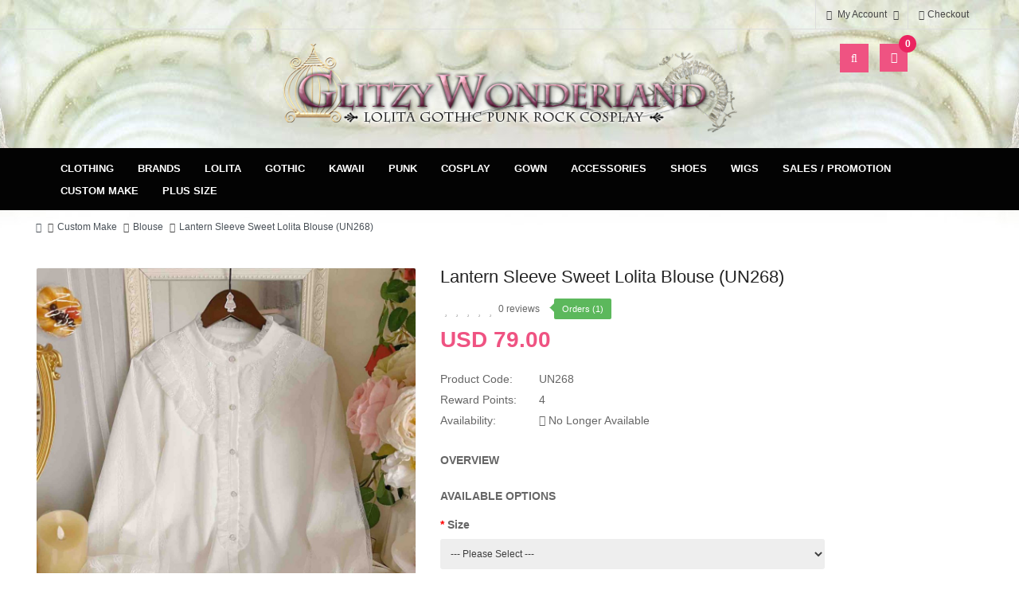

--- FILE ---
content_type: text/html; charset=utf-8
request_url: https://www.glitzywonderland.com/index.php?route=product/product&path=356_358&product_id=8553
body_size: 24522
content:
<!DOCTYPE html>
<html dir="ltr" lang="en">
<head>
<meta charset="UTF-8" />
<meta http-equiv="X-UA-Compatible" content="IE=edge">
<title>Lantern Sleeve Sweet Lolita Blouse (UN268)</title>
<base href="https://glitzywonderland.com/" />
<meta name="viewport" content="width=device-width, initial-scale=1"> 
<meta name="description" content="Lantern Sleeve Sweet Lolita Blouse (UN268)gothic lolita , halloween lolita, kawaii fashion, alternative style, egl community, harajuku style, japanese fashion shop. All items are free shipping to worldwide." /><meta name="keywords" content="Lantern Sleeve Sweet Lolita Blouse (UN268)

https://item.taobao.com/item.htm?spm=a1z0k.7385961.1997985097.d4918997.58b037dejwC311&amp;id=690768546159&amp;_u=t2dmg8j26111" /><!--[if IE]><meta http-equiv="X-UA-Compatible" content="IE=edge,chrome=1"><![endif]-->

 


















              



<link rel="stylesheet" href="catalog/view/javascript/bootstrap/css/bootstrap.min.css">
<link rel="stylesheet" href="catalog/view/javascript/font-awesome/css/font-awesome.min.css">
<link rel="stylesheet" href="catalog/view/javascript/soconfig/css/lib.css">
<link rel="stylesheet" href="catalog/view/theme/so-ladaz/css/ie9-and-up.css">
<link rel="stylesheet" href="catalog/view/theme/so-ladaz/css/custom.css">
<link rel="stylesheet" href="catalog/view/javascript/soconfig/css/lightslider.css">
<link rel="stylesheet" href="catalog/view/javascript/jquery/datetimepicker/bootstrap-datetimepicker.min.css">
<link rel="stylesheet" href="catalog/view/javascript/soconfig/css/owl.carousel.css">
<link rel="stylesheet" href="catalog/view/theme/so-ladaz/css/layout1/pink.css">
<link rel="stylesheet" href="catalog/view/theme/so-ladaz/css/header/header1.css">
<link rel="stylesheet" href="catalog/view/theme/so-ladaz/css/footer/footer1.css">
<link rel="stylesheet" href="catalog/view/theme/so-ladaz/css/responsive.css">

<script src="catalog/view/javascript/jquery/jquery-2.1.1.min.js"></script>
<script src="catalog/view/javascript/bootstrap/js/bootstrap.min.js"></script>
<script src="catalog/view/javascript/soconfig/js/libs.js"></script>
<script src="catalog/view/javascript/soconfig/js/so.system.js"></script>
<script src="catalog/view/javascript/soconfig/js/jquery.sticky-kit.min.js"></script>
<script src="catalog/view/theme/so-ladaz/js/so.custom.js"></script>
<script src="catalog/view/theme/so-ladaz/js/common.js"></script>
<script src="catalog/view/javascript/soconfig/js/toppanel.js"></script>
<script src="catalog/view/javascript/soconfig/js/jquery.elevateZoom-3.0.8.min.js"></script>
<script src="catalog/view/javascript/soconfig/js/lightslider.js"></script>
<script src="catalog/view/javascript/jquery/datetimepicker/moment/moment.min.js"></script>
<script src="catalog/view/javascript/jquery/datetimepicker/moment/moment-with-locales.min.js"></script>
<script src="catalog/view/javascript/jquery/datetimepicker/bootstrap-datetimepicker.min.js"></script>
<script src="catalog/view/javascript/soconfig/js/owl.carousel.js"></script>



 	
 	
 	
	<style type="text/css">
		  body, #wrapper{font-family:Arial, Helvetica, sans-serif} 
	</style>
 
 
 


    <style type="text/css">.header-bottom {
    background: #030303;
}

@media (min-width: 480px)
#menu .navbar-collapse .navbar-nav &gt; li &gt; a {

    color: #fff !important;

}

body, #wrapper {
    background: #FFF url(image/background3.jpg) center top no-repeat !important;
}

#main-content, #content {
    background: white !important;
}

.freeshipping {
    border: 0px;
    position: absolute;
    top: 1px;
    left: 57px;
    width: 285px;
}



#collapse-description img {
  margin: 1px 1px !important;
  width: 100% !important;
 height: auto !important;
}

#collapse-description .descV8-singleImage {
  width: 100% !important;
}

#collapse-description div {
  width: 100% !important;
}




@media (max-width: 767px)
.freeshipping {
    border: 0px;
    position: absolute;
    top: 1px;
    left: 0px;
    width: 214px;
}
}

.img-responsive {

display: inherit !important;

} </style>
 

   <script type="text/javascript"><!--&lt;script type=&quot;text/javascript&quot; src=&quot;https://platform-api.sharethis.com/js/sharethis.js#property=65d42869afa82e0019c9e39e&amp;product=inline-share-buttons&amp;source=platform&quot; async=&quot;async&quot;&gt;&lt;/script&gt;  //--></script>
 


<link href="https://glitzywonderland.com/index.php?route=product/product&amp;product_id=8553" rel="canonical" /><link href="https://glitzywonderland.com/image/catalog/banner/favico62889966-100x100.png" rel="icon" />	
 	
<script type='text/javascript' src='https://platform-api.sharethis.com/js/sharethis.js#property=65d42dbc8fe0630019da74d9&product=sop' async='async'></script>
<script src="https://kit.fontawesome.com/34043a0ee9.js" crossorigin="anonymous"></script>
</head>

		

			 

		
	
<body class="product-product ltr layout-1">
<div id="wrapper" class="wrapper-fluid banners-effect-4">  
 
	

		 


<div class="so-pre-loader no-pre-loader"><div class="so-loader-line" id="line-load"></div></div>

	
<header id="header" class=" variant typeheader-1">
	  
	<div class="header-top hidden-compact">
		<div class="container">
			<div class="row">
				<div class="header-top-left col-lg-6 col-sm-6 col-xs-4 hidden-sm hidden-xs"><img src="image/topslogon.png" alt="Static Image" class="freeshipping" style="display: none;">	
												
				</div>
				<div class="header-top-right collapsed-block col-lg-6 col-sm-12 col-xs-12 text-right">	
					<ul class="top-link list-inline">
						<li class="account" id="my_account"><a href="https://glitzywonderland.com/index.php?route=account/account" title="My Account " class="btn-xs dropdown-toggle" data-toggle="dropdown"> <span class="hidden-xs">My Account </span> <span class="fa fa-angle-down"></span></a>
							<ul class="dropdown-menu ">
									<li><a href="https://glitzywonderland.com/index.php?route=account/wishlist"  title="Wish List (0)">Wish List (0)</a></li>
									<li><a href="https://glitzywonderland.com/index.php?route=product/compare" title="Compare (%s)">Compare (%s)</a></li>
								
						            <li><a href="https://glitzywonderland.com/index.php?route=account/register">Register</a></li>
						            <li><a href="https://glitzywonderland.com/index.php?route=account/login">Login</a></li>
					            															
							</ul>
						</li>	
						
													<li class="checkout hidden-xs"><a href="https://glitzywonderland.com/index.php?route=checkout/checkout " class="btn-link" title="Checkout "><span >Checkout </span></a></li>
						 
					</ul>
										<ul class="top-link list-inline ">
									
						<li class="currency">    </li> 					</ul>				
					 					
					
				
				</div>
			</div>
		</div>
	</div>
	
	 
	<div class="header-middle hidden-compact">
		<div class="container">
			<div class="row">	
				<div class="middle-left col-lg-3 col-md-3 col-sm-4 hidden-xs ">					
											
				</div>

				<div class="navbar-logo col-lg-6 col-md-6 col-sm-4 col-xs-6">
					<div class="logo text-center">
				   								   <a href="https://glitzywonderland.com/index.php?route=common/home"><img src="https://glitzywonderland.com/image/catalog/banner/logo-1.png" title="Glitzy Wonderland" alt="Glitzy Wonderland" /></a>
			    
        
				   	</div>
				</div>
				
				<div class="middle-right col-lg-3 col-md-3 col-sm-4 col-xs-6 text-right">	
					<div class="header-search">
						<div id="sosearchpro" class="sosearchpro-wrapper dropdown so-search compact-hidden">
							<button id="dropdownSearch" class="dropdown-toggle bt-search" data-toggle="dropdown" aria-haspopup="true" aria-expanded="false">
								<i class="fa fa-search" aria-hidden="true"></i>
							</button>
							<div class="dropdown-menu dropdown-menu-search" aria-labelledby="dropdownSearch">
								<div id="search" class="input-group">
  <input type="text" name="search" value="" placeholder="Search" class="form-control input-lg" />
  <span class="input-group-btn">
    <button type="button" class="btn btn-default btn-lg"><i class="fa fa-search"></i></button>
  </span>
</div>
							</div>
						</div>
					</div>				
					
					<div class="shopping_cart">							
					 	<div id="cart" class="btn-shopping-cart">
  
  <a data-loading-text="Loading... " class="btn-group top_cart dropdown-toggle" data-toggle="dropdown">
    <div class="shopcart">
      <span class="icon-c">
        <i class="fa fa-cart-plus"></i>
      </span>
      <div class="shopcart-inner">
       
        <span class="total-shopping-cart cart-total-full">
           <span class="items_cart">0</span><span class="items_cart2"> item(s)</span><span class="items_carts"> - USD 0.00 </span> 
        </span>
      </div>
    </div>
  </a>
  
  <ul class="dropdown-menu pull-right shoppingcart-box">
        <li>
      <p class="text-center empty">Your shopping cart is empty!</p>
    </li>
      </ul>
</div>

					</div>	
					
				</div>

			</div>
		</div>
	</div>

	<div class="header-bottom ">
		<div class="container">
			<div class="header-bottom-inner">
				<div class="mainmenu">
					
  <nav id="menu" class="navbar">
    <div class="navbar-header"><span id="category" class="visible-xs">Categories</span>
      <button type="button" class="btn btn-navbar navbar-toggle" data-toggle="collapse" data-target=".navbar-ex1-collapse"><i class="fa fa-bars"></i></button>
    </div>
    <div class="collapse navbar-collapse navbar-ex1-collapse">
      <ul class="nav navbar-nav">
                        <li class="dropdown"><a href="https://glitzywonderland.com/index.php?route=product/category&amp;path=131" class="dropdown-toggle" data-toggle="dropdown">Clothing</a>
          <div class="dropdown-menu">
            <div class="dropdown-inner">               <ul class="list-unstyled">
                                <li><a href="https://glitzywonderland.com/index.php?route=product/category&amp;path=131_177">Dresses</a></li>
                                <li><a href="https://glitzywonderland.com/index.php?route=product/category&amp;path=131_178">Blouse / Top</a></li>
                                <li><a href="https://glitzywonderland.com/index.php?route=product/category&amp;path=131_179">Skirts / Petticoat</a></li>
                                <li><a href="https://glitzywonderland.com/index.php?route=product/category&amp;path=131_201">Accessories</a></li>
                                <li><a href="https://glitzywonderland.com/index.php?route=product/category&amp;path=131_180">Pants</a></li>
                                <li><a href="https://glitzywonderland.com/index.php?route=product/category&amp;path=131_181">Jacket / Coat/ Bolero</a></li>
                                <li><a href="https://glitzywonderland.com/index.php?route=product/category&amp;path=131_209">Socks &amp; tights</a></li>
                                <li><a href="https://glitzywonderland.com/index.php?route=product/category&amp;path=131_341">Handbag</a></li>
                                <li><a href="https://glitzywonderland.com/index.php?route=product/category&amp;path=131_419">Homewear</a></li>
                                <li><a href="https://glitzywonderland.com/index.php?route=product/category&amp;path=131_433">Plus Size</a></li>
                                <li><a href="https://glitzywonderland.com/index.php?route=product/category&amp;path=131_182">Others</a></li>
                              </ul>
              </div>
            <a href="https://glitzywonderland.com/index.php?route=product/category&amp;path=131" class="see-all">Show All Clothing</a> </div>
        </li>
                                <li class="dropdown"><a href="https://glitzywonderland.com/index.php?route=product/category&amp;path=191" class="dropdown-toggle" data-toggle="dropdown">Brands</a>
          <div class="dropdown-menu">
            <div class="dropdown-inner">               <ul class="list-unstyled">
                                <li><a href="https://glitzywonderland.com/index.php?route=product/category&amp;path=191_446">With Puji</a></li>
                                <li><a href="https://glitzywonderland.com/index.php?route=product/category&amp;path=191_448">Blood Supply</a></li>
                                <li><a href="https://glitzywonderland.com/index.php?route=product/category&amp;path=191_349">Diamond Honey</a></li>
                                <li><a href="https://glitzywonderland.com/index.php?route=product/category&amp;path=191_193">Surface Spell Gothic</a></li>
                                <li><a href="https://glitzywonderland.com/index.php?route=product/category&amp;path=191_281">Surface Spell Lolita</a></li>
                                <li><a href="https://glitzywonderland.com/index.php?route=product/category&amp;path=191_293">Classical Puppets</a></li>
                                <li><a href="https://glitzywonderland.com/index.php?route=product/category&amp;path=191_194">Magic Tea Party</a></li>
                                <li><a href="https://glitzywonderland.com/index.php?route=product/category&amp;path=191_390">Tiny Garden</a></li>
                                <li><a href="https://glitzywonderland.com/index.php?route=product/category&amp;path=191_192">Infanta</a></li>
                                <li><a href="https://glitzywonderland.com/index.php?route=product/category&amp;path=191_410">Orchid Lane</a></li>
                                <li><a href="https://glitzywonderland.com/index.php?route=product/category&amp;path=191_423">OCELOT</a></li>
                                <li><a href="https://glitzywonderland.com/index.php?route=product/category&amp;path=191_427">Elpress L</a></li>
                                <li><a href="https://glitzywonderland.com/index.php?route=product/category&amp;path=191_498">Miss Point</a></li>
                                <li><a href="https://glitzywonderland.com/index.php?route=product/category&amp;path=191_428">Cat Highness</a></li>
                                <li><a href="https://glitzywonderland.com/index.php?route=product/category&amp;path=191_436">Cat Fairy</a></li>
                                <li><a href="https://glitzywonderland.com/index.php?route=product/category&amp;path=191_441">Alice Girl</a></li>
                                <li><a href="https://glitzywonderland.com/index.php?route=product/category&amp;path=191_445">Urtto</a></li>
                                <li><a href="https://glitzywonderland.com/index.php?route=product/category&amp;path=191_460">Eieyomi</a></li>
                                <li><a href="https://glitzywonderland.com/index.php?route=product/category&amp;path=191_479">To Alice</a></li>
                                <li><a href="https://glitzywonderland.com/index.php?route=product/category&amp;path=191_500">Hinana Queena</a></li>
                                <li><a href="https://glitzywonderland.com/index.php?route=product/category&amp;path=191_364">Offbrands / Other Brands</a></li>
                              </ul>
              </div>
            <a href="https://glitzywonderland.com/index.php?route=product/category&amp;path=191" class="see-all">Show All Brands</a> </div>
        </li>
                                <li class="dropdown"><a href="https://glitzywonderland.com/index.php?route=product/category&amp;path=218" class="dropdown-toggle" data-toggle="dropdown">Lolita</a>
          <div class="dropdown-menu">
            <div class="dropdown-inner">               <ul class="list-unstyled">
                                <li><a href="https://glitzywonderland.com/index.php?route=product/category&amp;path=218_487">Classic Lolita Style</a></li>
                                <li><a href="https://glitzywonderland.com/index.php?route=product/category&amp;path=218_493">Country Lolita Style</a></li>
                                <li><a href="https://glitzywonderland.com/index.php?route=product/category&amp;path=218_486">Gothic Lolita Style</a></li>
                                <li><a href="https://glitzywonderland.com/index.php?route=product/category&amp;path=218_488">Hime Lolita Style</a></li>
                                <li><a href="https://glitzywonderland.com/index.php?route=product/category&amp;path=218_499">Military Lolita</a></li>
                                <li><a href="https://glitzywonderland.com/index.php?route=product/category&amp;path=218_489">Ouji Lolita</a></li>
                                <li><a href="https://glitzywonderland.com/index.php?route=product/category&amp;path=218_490">Shiro Lolita Style</a></li>
                                <li><a href="https://glitzywonderland.com/index.php?route=product/category&amp;path=218_485">Sweet Lolita Style</a></li>
                                <li><a href="https://glitzywonderland.com/index.php?route=product/category&amp;path=218_491">Wa Lolita Style</a></li>
                                <li><a href="https://glitzywonderland.com/index.php?route=product/category&amp;path=218_223">Dress</a></li>
                                <li><a href="https://glitzywonderland.com/index.php?route=product/category&amp;path=218_224">Skirt</a></li>
                                <li><a href="https://glitzywonderland.com/index.php?route=product/category&amp;path=218_225">Blouse</a></li>
                                <li><a href="https://glitzywonderland.com/index.php?route=product/category&amp;path=218_227">Accessories</a></li>
                                <li><a href="https://glitzywonderland.com/index.php?route=product/category&amp;path=218_244">Socks &amp; tights</a></li>
                                <li><a href="https://glitzywonderland.com/index.php?route=product/category&amp;path=218_245">Shoes</a></li>
                                <li><a href="https://glitzywonderland.com/index.php?route=product/category&amp;path=218_269">Jacket / Coat/ Bolero</a></li>
                                <li><a href="https://glitzywonderland.com/index.php?route=product/category&amp;path=218_301">Bloomers</a></li>
                                <li><a href="https://glitzywonderland.com/index.php?route=product/category&amp;path=218_348">Handbag</a></li>
                                <li><a href="https://glitzywonderland.com/index.php?route=product/category&amp;path=218_478">Petticoat</a></li>
                                <li><a href="https://glitzywonderland.com/index.php?route=product/category&amp;path=218_361">Wig</a></li>
                                <li><a href="https://glitzywonderland.com/index.php?route=product/category&amp;path=218_420">Homewear</a></li>
                              </ul>
              </div>
            <a href="https://glitzywonderland.com/index.php?route=product/category&amp;path=218" class="see-all">Show All Lolita</a> </div>
        </li>
                                <li class="dropdown"><a href="https://glitzywonderland.com/index.php?route=product/category&amp;path=219" class="dropdown-toggle" data-toggle="dropdown">Gothic</a>
          <div class="dropdown-menu">
            <div class="dropdown-inner">               <ul class="list-unstyled">
                                <li><a href="https://glitzywonderland.com/index.php?route=product/category&amp;path=219_247">Shoes</a></li>
                                <li><a href="https://glitzywonderland.com/index.php?route=product/category&amp;path=219_270">Dress</a></li>
                                <li><a href="https://glitzywonderland.com/index.php?route=product/category&amp;path=219_271">Skirt</a></li>
                                <li><a href="https://glitzywonderland.com/index.php?route=product/category&amp;path=219_272">Top</a></li>
                                <li><a href="https://glitzywonderland.com/index.php?route=product/category&amp;path=219_273">Accessories</a></li>
                                <li><a href="https://glitzywonderland.com/index.php?route=product/category&amp;path=219_422">Socks &amp; Tights</a></li>
                              </ul>
              </div>
            <a href="https://glitzywonderland.com/index.php?route=product/category&amp;path=219" class="see-all">Show All Gothic</a> </div>
        </li>
                                <li class="dropdown"><a href="https://glitzywonderland.com/index.php?route=product/category&amp;path=482" class="dropdown-toggle" data-toggle="dropdown">Kawaii</a>
          <div class="dropdown-menu">
            <div class="dropdown-inner">               <ul class="list-unstyled">
                                <li><a href="https://glitzywonderland.com/index.php?route=product/category&amp;path=482_483">Dress</a></li>
                                <li><a href="https://glitzywonderland.com/index.php?route=product/category&amp;path=482_484">Outfit</a></li>
                                <li><a href="https://glitzywonderland.com/index.php?route=product/category&amp;path=482_492">Skirt / Petticoat</a></li>
                                <li><a href="https://glitzywonderland.com/index.php?route=product/category&amp;path=482_496">Outer Wear / Jacket</a></li>
                              </ul>
              </div>
            <a href="https://glitzywonderland.com/index.php?route=product/category&amp;path=482" class="see-all">Show All Kawaii</a> </div>
        </li>
                                <li class="dropdown"><a href="https://glitzywonderland.com/index.php?route=product/category&amp;path=457" class="dropdown-toggle" data-toggle="dropdown">Punk</a>
          <div class="dropdown-menu">
            <div class="dropdown-inner">               <ul class="list-unstyled">
                                <li><a href="https://glitzywonderland.com/index.php?route=product/category&amp;path=457_458">Dress</a></li>
                                <li><a href="https://glitzywonderland.com/index.php?route=product/category&amp;path=457_465">Top</a></li>
                                <li><a href="https://glitzywonderland.com/index.php?route=product/category&amp;path=457_466">Skirt</a></li>
                                <li><a href="https://glitzywonderland.com/index.php?route=product/category&amp;path=457_473">Pants</a></li>
                                <li><a href="https://glitzywonderland.com/index.php?route=product/category&amp;path=457_494">Accessories</a></li>
                              </ul>
              </div>
            <a href="https://glitzywonderland.com/index.php?route=product/category&amp;path=457" class="see-all">Show All Punk</a> </div>
        </li>
                                <li class="dropdown"><a href="https://glitzywonderland.com/index.php?route=product/category&amp;path=221" class="dropdown-toggle" data-toggle="dropdown">Cosplay</a>
          <div class="dropdown-menu">
            <div class="dropdown-inner">               <ul class="list-unstyled">
                                <li><a href="https://glitzywonderland.com/index.php?route=product/category&amp;path=221_475">Outfit</a></li>
                                <li><a href="https://glitzywonderland.com/index.php?route=product/category&amp;path=221_310">Wig</a></li>
                                <li><a href="https://glitzywonderland.com/index.php?route=product/category&amp;path=221_477">Socks</a></li>
                                <li><a href="https://glitzywonderland.com/index.php?route=product/category&amp;path=221_497">Outer Wear / Jacket</a></li>
                                <li><a href="https://glitzywonderland.com/index.php?route=product/category&amp;path=221_476">Nikke: Goddess Of Victory</a></li>
                              </ul>
              </div>
            <a href="https://glitzywonderland.com/index.php?route=product/category&amp;path=221" class="see-all">Show All Cosplay</a> </div>
        </li>
                                <li><a href="https://glitzywonderland.com/index.php?route=product/category&amp;path=501">Gown</a></li>
                                <li class="dropdown"><a href="https://glitzywonderland.com/index.php?route=product/category&amp;path=226" class="dropdown-toggle" data-toggle="dropdown">Accessories</a>
          <div class="dropdown-menu">
            <div class="dropdown-inner">               <ul class="list-unstyled">
                                <li><a href="https://glitzywonderland.com/index.php?route=product/category&amp;path=226_282">Choker / Necklace</a></li>
                                <li><a href="https://glitzywonderland.com/index.php?route=product/category&amp;path=226_283">Hand accessories</a></li>
                                <li><a href="https://glitzywonderland.com/index.php?route=product/category&amp;path=226_287">Brooch</a></li>
                                <li><a href="https://glitzywonderland.com/index.php?route=product/category&amp;path=226_288">Hair accessories</a></li>
                                <li><a href="https://glitzywonderland.com/index.php?route=product/category&amp;path=226_407">Belt / Girdle</a></li>
                                <li><a href="https://glitzywonderland.com/index.php?route=product/category&amp;path=226_505">Umbrella</a></li>
                              </ul>
              </div>
            <a href="https://glitzywonderland.com/index.php?route=product/category&amp;path=226" class="see-all">Show All Accessories</a> </div>
        </li>
                                <li class="dropdown"><a href="https://glitzywonderland.com/index.php?route=product/category&amp;path=248" class="dropdown-toggle" data-toggle="dropdown">Shoes</a>
          <div class="dropdown-menu">
            <div class="dropdown-inner">               <ul class="list-unstyled">
                                <li><a href="https://glitzywonderland.com/index.php?route=product/category&amp;path=248_249">Flats</a></li>
                                <li><a href="https://glitzywonderland.com/index.php?route=product/category&amp;path=248_250">Heels</a></li>
                                <li><a href="https://glitzywonderland.com/index.php?route=product/category&amp;path=248_252">Boots</a></li>
                                <li><a href="https://glitzywonderland.com/index.php?route=product/category&amp;path=248_251">rocking horse</a></li>
                                <li><a href="https://glitzywonderland.com/index.php?route=product/category&amp;path=248_416">Platform</a></li>
                              </ul>
              </div>
            <a href="https://glitzywonderland.com/index.php?route=product/category&amp;path=248" class="see-all">Show All Shoes</a> </div>
        </li>
                                <li class="dropdown"><a href="https://glitzywonderland.com/index.php?route=product/category&amp;path=278" class="dropdown-toggle" data-toggle="dropdown">Wigs</a>
          <div class="dropdown-menu">
            <div class="dropdown-inner">               <ul class="list-unstyled">
                                <li><a href="https://glitzywonderland.com/index.php?route=product/category&amp;path=278_380">Long Length</a></li>
                                <li><a href="https://glitzywonderland.com/index.php?route=product/category&amp;path=278_382">Shoulder Length</a></li>
                                <li><a href="https://glitzywonderland.com/index.php?route=product/category&amp;path=278_387">Short Length</a></li>
                                <li><a href="https://glitzywonderland.com/index.php?route=product/category&amp;path=278_412">Split color wigs</a></li>
                                <li><a href="https://glitzywonderland.com/index.php?route=product/category&amp;path=278_385">Matching Accessories</a></li>
                                <li><a href="https://glitzywonderland.com/index.php?route=product/category&amp;path=278_383">Wig Care Products</a></li>
                                <li><a href="https://glitzywonderland.com/index.php?route=product/category&amp;path=278_384">Wig Clips</a></li>
                              </ul>
              </div>
            <a href="https://glitzywonderland.com/index.php?route=product/category&amp;path=278" class="see-all">Show All Wigs</a> </div>
        </li>
                                <li class="dropdown"><a href="https://glitzywonderland.com/index.php?route=product/category&amp;path=189" class="dropdown-toggle" data-toggle="dropdown">Sales / Promotion</a>
          <div class="dropdown-menu">
            <div class="dropdown-inner">               <ul class="list-unstyled">
                                <li><a href="https://glitzywonderland.com/index.php?route=product/category&amp;path=189_392">BLACK FRIDAY SALE!</a></li>
                                <li><a href="https://glitzywonderland.com/index.php?route=product/category&amp;path=189_369">Lucky Pack</a></li>
                                <li><a href="https://glitzywonderland.com/index.php?route=product/category&amp;path=189_309">Shopping Service</a></li>
                                <li><a href="https://glitzywonderland.com/index.php?route=product/category&amp;path=189_320">Dress</a></li>
                                <li><a href="https://glitzywonderland.com/index.php?route=product/category&amp;path=189_321">Skirt</a></li>
                                <li><a href="https://glitzywonderland.com/index.php?route=product/category&amp;path=189_322">Blouse</a></li>
                                <li><a href="https://glitzywonderland.com/index.php?route=product/category&amp;path=189_323">Jacket</a></li>
                                <li><a href="https://glitzywonderland.com/index.php?route=product/category&amp;path=189_324">Accessories</a></li>
                                <li><a href="https://glitzywonderland.com/index.php?route=product/category&amp;path=189_326">Socks / tights</a></li>
                                <li><a href="https://glitzywonderland.com/index.php?route=product/category&amp;path=189_327">Pants / Shorts</a></li>
                                <li><a href="https://glitzywonderland.com/index.php?route=product/category&amp;path=189_328">Top</a></li>
                                <li><a href="https://glitzywonderland.com/index.php?route=product/category&amp;path=189_362">Shoes</a></li>
                                <li><a href="https://glitzywonderland.com/index.php?route=product/category&amp;path=189_381">Wig</a></li>
                                <li><a href="https://glitzywonderland.com/index.php?route=product/category&amp;path=189_415">Halloween 2025</a></li>
                                <li><a href="https://glitzywonderland.com/index.php?route=product/category&amp;path=189_417">Christmas 2025</a></li>
                                <li><a href="https://glitzywonderland.com/index.php?route=product/category&amp;path=189_447">Buy 2 Get 1 Free</a></li>
                                <li><a href="https://glitzywonderland.com/index.php?route=product/category&amp;path=189_459">Gift Cards</a></li>
                              </ul>
              </div>
            <a href="https://glitzywonderland.com/index.php?route=product/category&amp;path=189" class="see-all">Show All Sales / Promotion</a> </div>
        </li>
                                <li class="dropdown"><a href="https://glitzywonderland.com/index.php?route=product/category&amp;path=356" class="dropdown-toggle" data-toggle="dropdown">Custom Make</a>
          <div class="dropdown-menu">
            <div class="dropdown-inner">               <ul class="list-unstyled">
                                <li><a href="https://glitzywonderland.com/index.php?route=product/category&amp;path=356_357">Dress</a></li>
                                <li><a href="https://glitzywonderland.com/index.php?route=product/category&amp;path=356_358">Blouse</a></li>
                                <li><a href="https://glitzywonderland.com/index.php?route=product/category&amp;path=356_359">Skirt</a></li>
                                <li><a href="https://glitzywonderland.com/index.php?route=product/category&amp;path=356_360">Bolero</a></li>
                                <li><a href="https://glitzywonderland.com/index.php?route=product/category&amp;path=356_418">Shoes</a></li>
                                <li><a href="https://glitzywonderland.com/index.php?route=product/category&amp;path=356_421">Outerwear</a></li>
                                <li><a href="https://glitzywonderland.com/index.php?route=product/category&amp;path=356_502">Wigs</a></li>
                                <li><a href="https://glitzywonderland.com/index.php?route=product/category&amp;path=356_504">Accessories</a></li>
                              </ul>
              </div>
            <a href="https://glitzywonderland.com/index.php?route=product/category&amp;path=356" class="see-all">Show All Custom Make</a> </div>
        </li>
                                <li class="dropdown"><a href="https://glitzywonderland.com/index.php?route=product/category&amp;path=468" class="dropdown-toggle" data-toggle="dropdown">Plus Size</a>
          <div class="dropdown-menu">
            <div class="dropdown-inner">               <ul class="list-unstyled">
                                <li><a href="https://glitzywonderland.com/index.php?route=product/category&amp;path=468_469">Dress</a></li>
                                <li><a href="https://glitzywonderland.com/index.php?route=product/category&amp;path=468_470">Blouse</a></li>
                              </ul>
              </div>
            <a href="https://glitzywonderland.com/index.php?route=product/category&amp;path=468" class="see-all">Show All Plus Size</a> </div>
        </li>
                      </ul>
    </div>
  </nav>

 
				</div>
				
							
			</div>
		</div>
	</div>
		
</header>





<div class="breadcrumbs ">
	<div class="container">
      
      <ul class="breadcrumb">
                <li><a href="https://glitzywonderland.com/index.php?route=common/home"><i class="fa fa-home"></i></a></li>
                <li><a href="https://glitzywonderland.com/index.php?route=product/category&amp;path=356">Custom Make</a></li>
                <li><a href="https://glitzywonderland.com/index.php?route=product/category&amp;path=356_358">Blouse</a></li>
                <li><a href="https://glitzywonderland.com/index.php?route=product/product&amp;path=356_358&amp;product_id=8553">Lantern Sleeve Sweet Lolita Blouse (UN268)</a></li>
              </ul>
    </div>
</div>



 

<div class="content-main container product-detail  ">
	<div class="row">
		
		
					
			
					    			    				    	
		<div id="content" class="product-view col-sm-12"> 
		
											
				

		<div class="content-product-mainheader clearfix"> 
			<div class="row">	
						<div class="content-product-left  col-md-5 col-sm-12 col-xs-12" >
									<div class="so-loadeding" ></div>
																
<div class="large-image  ">
	<img itemprop="image" class="product-image-zoom" src="https://glitzywonderland.com/image/cache/data/2022/OffBrand/Nov/UN268%20101122%201-1000x1000.jpg" data-zoom-image="https://glitzywonderland.com/image/cache/data/2022/OffBrand/Nov/UN268%20101122%201-1000x1000.jpg" title="Lantern Sleeve Sweet Lolita Blouse (UN268)" alt="Lantern Sleeve Sweet Lolita Blouse (UN268)" />
</div>

<div id="thumb-slider" class="full_slider  contentslider--default" data-rtl="no" data-autoplay="no"  data-pagination="no" data-delay="4" data-speed="0.6" data-margin="10"  data-items_column0="4" data-items_column1="3" data-items_column2="5" data-items_column3="3" data-items_column4="2" data-arrows="yes" data-lazyload="yes" data-loop="no" data-hoverpause="yes">
			<div class="image-additional">
		<a data-index="0" class="img thumbnail " data-image="https://glitzywonderland.com/image/cache/data/2022/OffBrand/Nov/UN268%20101122%201-1000x1000.jpg" title="Lantern Sleeve Sweet Lolita Blouse (UN268)">
			<img src="https://glitzywonderland.com/image/cache/data/2022/OffBrand/Nov/UN268%20101122%201-150x150.jpg" title="Lantern Sleeve Sweet Lolita Blouse (UN268)" alt="Lantern Sleeve Sweet Lolita Blouse (UN268)" />
		</a>
		</div>
			<div class="image-additional">
		<a data-index="1" class="img thumbnail " data-image="https://glitzywonderland.com/image/cache/data/2022/OffBrand/Nov/UN268%20101122%202-1000x1000.jpg" title="Lantern Sleeve Sweet Lolita Blouse (UN268)">
			<img src="https://glitzywonderland.com/image/cache/data/2022/OffBrand/Nov/UN268%20101122%202-270x270.jpg" title="Lantern Sleeve Sweet Lolita Blouse (UN268)" alt="Lantern Sleeve Sweet Lolita Blouse (UN268)" />
		</a>
		</div>
			<div class="image-additional">
		<a data-index="2" class="img thumbnail " data-image="https://glitzywonderland.com/image/cache/data/2022/OffBrand/Oct/UN268%20091122%203-1000x1000.jpg" title="Lantern Sleeve Sweet Lolita Blouse (UN268)">
			<img src="https://glitzywonderland.com/image/cache/data/2022/OffBrand/Oct/UN268%20091122%203-270x270.jpg" title="Lantern Sleeve Sweet Lolita Blouse (UN268)" alt="Lantern Sleeve Sweet Lolita Blouse (UN268)" />
		</a>
		</div>
			<div class="image-additional">
		<a data-index="3" class="img thumbnail " data-image="https://glitzywonderland.com/image/cache/data/2022/OffBrand/Oct/UN268%20091122%204-1000x1000.jpg" title="Lantern Sleeve Sweet Lolita Blouse (UN268)">
			<img src="https://glitzywonderland.com/image/cache/data/2022/OffBrand/Oct/UN268%20091122%204-270x270.jpg" title="Lantern Sleeve Sweet Lolita Blouse (UN268)" alt="Lantern Sleeve Sweet Lolita Blouse (UN268)" />
		</a>
		</div>
		</ul>
</div>


<script type="text/javascript"><!--
	$(document).ready(function() {
		var zoomCollection = '.large-image img';
		$( zoomCollection ).elevateZoom({
			//value zoomType (window,inner,lens)
						zoomType        : "inner",
						lensSize    :'250',
			easing:false,
			scrollZoom : true,
			gallery:'thumb-slider',
			cursor: 'pointer',
			galleryActiveClass: "active",
		});
		$(zoomCollection).bind('touchstart', function(){
		    $(zoomCollection).unbind('touchmove');
		});
		
				$('.large-image img').magnificPopup({
			items: [
							{src: 'https://glitzywonderland.com/image/cache/data/2022/OffBrand/Nov/UN268%20101122%201-1000x1000.jpg'},
							{src: 'https://glitzywonderland.com/image/cache/data/2022/OffBrand/Nov/UN268%20101122%202-1000x1000.jpg'},
							{src: 'https://glitzywonderland.com/image/cache/data/2022/OffBrand/Oct/UN268%20091122%203-1000x1000.jpg'},
							{src: 'https://glitzywonderland.com/image/cache/data/2022/OffBrand/Oct/UN268%20091122%204-1000x1000.jpg'},
						],
			gallery: { enabled: true, preload: [0,2] },
			type: 'image',
			mainClass: 'mfp-fade',
			callbacks: {
				open: function() {
											var activeIndex = parseInt($('#thumb-slider .img.active').attr('data-index'));
										var magnificPopup = $.magnificPopup.instance;
					magnificPopup.goTo(activeIndex);
				}
			}

		});
			});
//--></script>
												</div>
        	
						<div class="content-product-right col-md-7 col-sm-12 col-xs-12">
				<div class="title-product">
					<h1>Lantern Sleeve Sweet Lolita Blouse (UN268)</h1>
				</div>
				
												<div class="box-review">
					<div class="rating">
						<div class="rating-box">
													<span class="fa fa-stack"><i class="fa fa-star-o fa-stack-1x"></i></span>													<span class="fa fa-stack"><i class="fa fa-star-o fa-stack-1x"></i></span>													<span class="fa fa-stack"><i class="fa fa-star-o fa-stack-1x"></i></span>													<span class="fa fa-stack"><i class="fa fa-star-o fa-stack-1x"></i></span>													<span class="fa fa-stack"><i class="fa fa-star-o fa-stack-1x"></i></span>												</div>
					</div>
					<a class="reviews_button" href="" onclick="$('a[href=\'#tab-review\']').trigger('click'); return false;">0 reviews</a>
													<span class="order-num">Orders (1)</span>
													</div>

												<div class="product_page_price price" itemprop="offerDetails" itemscope itemtype="http://data-vocabulary.org/Offer">
									        <span class="price-new"><span itemprop="price" id="price-old">USD 79.00</span></span>
				    					
					 

									 
				</div>
									

				 	

				<div class="product-box-desc">
					<div class="inner-box-desc">

												
												<div class="model"><span>Product Code: </span> UN268</div>
												
													<div class="reward"><span>Reward Points:</span> 4</div>
												
						<div class="stock"><span>Availability:</span> <i class="fa fa-check-square-o"></i> No Longer Available </div>	
					</div>	

										
					
				</div>
				
								<div class="short_description form-group">
					<h3>OverView</h3>
	                
	       
				</div>
				
												
				
				<div id="product">	
					 
					<h3>Available Options</h3>
											
												<div class="form-group required ">
							<label class="control-label" for="input-option15445">Size</label>
							<select name="option[15445]" id="input-option15445" class="form-control width50">
								<option value=""> --- Please Select --- </option>
															<option value="52706">S
																</option>
															<option value="52707">M
																</option>
															<option value="52708">L
																</option>
													  </select>
						</div>
												
						
						
						
						
						
						
												
												
											
												<div class="form-group required ">
							<label class="control-label" for="input-option15446">Color</label>
							<select name="option[15446]" id="input-option15446" class="form-control width50">
								<option value=""> --- Please Select --- </option>
															<option value="52710">White
																</option>
															<option value="52709">Black
																</option>
													  </select>
						</div>
												
						
						
						
						
						
						
												
												
										
					<div class="box-cart clearfix form-group">
											  
						<div class="form-group box-info-product">
							<div class="option quantity">
								<div class="input-group quantity-control">
									  <span class="input-group-addon product_quantity_down fa fa-minus"></span>
									  <input class="form-control" type="text" name="quantity" value="1" />
									  <input type="hidden" name="product_id" value="8553" />								  
									  <span class="input-group-addon product_quantity_up fa fa-plus"></span>
								</div>
							</div>
							<div class="detail-action">
																<div class="cart">
									<input type="button"  value="Add to Cart" data-loading-text="Loading..." id="button-cart" class="btn btn-mega btn-lg " />
								</div>
								<div class="add-to-links wish_comp">
									<ul class="blank">
										<li class="wishlist">
											<a onclick="wishlist.add(8553);"><i class="fa fa-heart"></i></a>
										</li>
										<li class="compare">
											<a onclick="compare.add(8553);"><i class="fa fa-retweet"></i></a>
										</li>
										
									</ul>
								</div>
							</div>
						</div>

						<div class="clearfix"></div>
											</div><BR><P><!-- ShareThis BEGIN -->
<div class="sharethis-inline-share-buttons"></div>
<!-- ShareThis END --></P>



										<!-- Go to www.addthis.com/dashboard to customize your tools -->
					<script type="text/javascript" src="//s7.addthis.com/js/300/addthis_widget.js#pubid=ra-529be2200cc72db5"></script>
					
					 
				</div>
					
			</div>
						</div>
		</div>

						<div class="content-product-mainbody clearfix row">
			
										
		    <div class="content-product-content col-sm-12">
				<div class="content-product-midde clearfix">
																									 					
					<div class="producttab ">
						<div class="tabsslider   horizontal-tabs  col-xs-12">
																					<ul class="nav nav-tabs font-sn">
								<li class="active"><a data-toggle="tab" href="#tab-description">Description</a></li>
								
					         
					            					           	 <li><a href="#tab-review" data-toggle="tab">Reviews (0)</a></li>
					            								
								
								
																
								
								
							</ul>

														
							<div class="tab-content  col-xs-12">
								<div class="tab-pane active" id="tab-description">
									
									
						            <h3 class="product-property-title" > Product Description</h3>
						            <div id="collapse-description" class="desc-collapse showup">
										<p style="margin-top: 0px; margin-bottom: 20px; margin-left: 10px; color: rgb(68, 68, 68); font-family: Verdana, 微軟正黑體, &quot;Microsoft JhengHei&quot;;">
	</p><p class="p1" style="margin-bottom: 0px; font-variant-numeric: normal; font-variant-east-asian: normal; font-variant-alternates: normal; font-kerning: auto; font-optical-sizing: auto; font-feature-settings: normal; font-variation-settings: normal; font-variant-position: normal; font-stretch: normal; line-height: normal; font-family: &quot;Helvetica Neue&quot;;"><font color="#0000ff"><span style="font-size: 18px;">The item is no longer available. Please send an email to&nbsp;</span><a href="mailto:glitzycs1@gmail.com"><span style="font-size: 18px;">glitzycs1@gmail.com</span></a><span style="font-size: 18px;">&nbsp;to inquire about the stock availability.</span></font></p><p class="p1" style="margin-bottom: 0px; font-variant-numeric: normal; font-variant-east-asian: normal; font-variant-alternates: normal; font-kerning: auto; font-optical-sizing: auto; font-feature-settings: normal; font-variation-settings: normal; font-variant-position: normal; font-stretch: normal; line-height: normal; font-family: &quot;Helvetica Neue&quot;;"><br></p><p style="margin-top: 0px; margin-bottom: 20px; margin-left: 10px; color: rgb(68, 68, 68); font-family: Verdana, 微軟正黑體, &quot;Microsoft JhengHei&quot;;"><span style="font-size:16px;"><strong><span style="color: rgb(34, 34, 34); font-family: Arial, Verdana, sans-serif;">Lantern Sleeve Sweet Lolita Blouse (UN268)</span></strong></span></p>
<p style="margin-top: 0px; margin-bottom: 20px; margin-left: 10px; color: rgb(68, 68, 68); font-family: Verdana, 微軟正黑體, &quot;Microsoft JhengHei&quot;;"><strong style="font-size: 14px; color: rgb(255, 0, 0);">Free Shipping To Worldwide With Tracking</strong><br></p>
<p style="margin-top: 0px; margin-bottom: 20px; margin-left: 10px; color: rgb(68, 68, 68); font-family: Verdana, 微軟正黑體, &quot;Microsoft JhengHei&quot;;">
	<strong style="font-size: 16px;">Shipping and handling time is about 1</strong><strong style="font-size: 16px;">&nbsp;month</strong></p>
<p style="margin-top: 0px; margin-bottom: 20px; margin-left: 10px; font-family: Verdana, 微軟正黑體, &quot;Microsoft JhengHei&quot;;">
	&nbsp;</p>
<p style="margin-top: 0px; margin-bottom: 20px; margin-left: 10px; font-family: Verdana, 微軟正黑體, &quot;Microsoft JhengHei&quot;;">
	<strong style="color: rgb(68, 68, 68); font-size: 14px;">Clothing Size (in cm)</strong></p>
<p style="margin-top: 0px; margin-bottom: 20px; margin-left: 10px; color: rgb(68, 68, 68); font-family: Verdana, 微軟正黑體, &quot;Microsoft JhengHei&quot;;">
	<strong style="font-size: 14px;">S:&nbsp;</strong><strong style="font-size: 14px;">Length</strong><strong style="font-size: 14px;">&nbsp;56, Bust 92</strong><strong style="font-size: 14px;">, Sleeve Length 56 , Shoulder width 35</strong></p>
<p style="margin-top: 0px; margin-bottom: 20px; margin-left: 10px; color: rgb(68, 68, 68); font-family: Verdana, 微軟正黑體, &quot;Microsoft JhengHei&quot;;">
	<strong style="font-size: 14px;">M:&nbsp;</strong><strong style="font-size: 14px;">Length</strong><strong style="font-size: 14px;">&nbsp;57, Bust 96</strong><strong style="font-size: 14px;">, Sleeve Length 57,&nbsp;</strong><strong style="font-size: 14px;">Shoulder width 36</strong></p>
<p style="margin-top: 0px; margin-bottom: 20px; margin-left: 10px; color: rgb(68, 68, 68); font-family: Verdana, 微軟正黑體, &quot;Microsoft JhengHei&quot;;">
	<strong style="font-size: 14px;">L:&nbsp;</strong><strong style="font-size: 14px;">Length</strong><strong style="font-size: 14px;">&nbsp;58, Bust 100</strong><strong style="font-size: 14px;">, Sleeve Length 58,&nbsp;</strong><strong style="font-size: 14px;">Shoulder width 37</strong></p>
<p style="margin: 1.12em 0px; padding: 0px; word-break: break-all; color: rgb(0, 0, 0); font-family: tahoma, arial, 宋体, sans-serif; font-size: 14px;">
	&nbsp;</p>
<p style="margin: 1.12em 0px; padding: 0px; word-break: break-all; color: rgb(0, 0, 0); font-family: tahoma, arial, 宋体, sans-serif; font-size: 14px;">
	<span style="font-size:16px;"><strong>Color: Black / White</strong></span></p>
<p style="margin: 1.12em 0px; padding: 0px; word-break: break-all; color: rgb(0, 0, 0); font-family: tahoma, arial, 宋体, sans-serif; font-size: 14px;">
	<img alt="" src="https://img.alicdn.com/imgextra/i2/3603705175/O1CN01FnvBMq1o6CQmk5nyY_!!3603705175.jpg" style="border: 0px; vertical-align: top; font-size: 13.3333px; max-width: 100%; height: auto !important;"><img alt="" src="https://img.alicdn.com/imgextra/i4/3603705175/O1CN01eAOzzC1o6CQfREyQn_!!3603705175.jpg" style="border: 0px; vertical-align: top; font-size: 13.3333px; max-width: 100%; height: auto !important;"><img alt="" src="https://img.alicdn.com/imgextra/i4/3603705175/O1CN01fYD6lU1o6CQiNdUrP_!!3603705175.jpg" style="border: 0px; vertical-align: top; font-size: 13.3333px; max-width: 100%; height: auto !important;"><img alt="" src="https://img.alicdn.com/imgextra/i4/3603705175/O1CN01Ha3M6N1o6CQZHJWvi_!!3603705175.jpg" style="border: 0px; vertical-align: top; font-size: 13.3333px; max-width: 100%; height: auto !important;"><img alt="" src="https://img.alicdn.com/imgextra/i4/3603705175/O1CN01dVdV9H1o6CQiXW6Om_!!3603705175.jpg" style="border: 0px; vertical-align: top; font-size: 13.3333px; max-width: 100%; height: auto !important;"><img alt="" src="https://img.alicdn.com/imgextra/i3/3603705175/O1CN0111Srib1o6CQZHKjn4_!!3603705175.jpg" style="border: 0px; vertical-align: top; font-size: 13.3333px; max-width: 100%; height: auto !important;"><img alt="" src="https://img.alicdn.com/imgextra/i2/3603705175/O1CN01MxcuVz1o6CQiXXNNE_!!3603705175.jpg" style="border: 0px; vertical-align: top; font-size: 13.3333px; max-width: 100%; height: auto !important;"><img alt="" src="https://img.alicdn.com/imgextra/i2/3603705175/O1CN01xS0wGx1o6CQkaQb4c_!!3603705175.jpg" style="border: 0px; vertical-align: top; font-size: 13.3333px; max-width: 100%; height: auto !important;"><img alt="" src="https://img.alicdn.com/imgextra/i3/3603705175/O1CN01iVY9eU1o6CQlpqAoN_!!3603705175.jpg" style="border: 0px; vertical-align: top; font-size: 13.3333px; max-width: 100%; height: auto !important;"><img alt="" src="https://img.alicdn.com/imgextra/i3/3603705175/O1CN017lQezL1o6CQlpq6fd_!!3603705175.jpg" style="border: 0px; vertical-align: top; font-size: 13.3333px; max-width: 100%; height: auto !important;"><img alt="" src="https://img.alicdn.com/imgextra/i3/3603705175/O1CN010KLw2b1o6CQk9n5Yj_!!3603705175.jpg" style="border: 0px; vertical-align: top; font-size: 13.3333px; max-width: 100%; height: auto !important;"><img alt="" height="3024" src="https://img.alicdn.com/imgextra/i1/3603705175/O1CN01JntaGV1o6CQk9nDtB_!!3603705175.jpg" style="border: 0px; vertical-align: top; font-size: 13.3333px; max-width: 100%; height: auto !important;" width="3024"><img alt="" src="https://img.alicdn.com/imgextra/i1/3603705175/O1CN01zyry7z1o6CQpKodo1_!!3603705175.jpg" style="border: 0px; vertical-align: top; font-size: 13.3333px; max-width: 100%; height: auto !important;"><img alt="" src="https://img.alicdn.com/imgextra/i2/3603705175/O1CN01yOHKul1o6CQqX1dJd_!!3603705175.jpg" style="border: 0px; vertical-align: top; font-size: 13.3333px; max-width: 100%; height: auto !important;"><img alt="" src="https://img.alicdn.com/imgextra/i2/3603705175/O1CN012Szdh11o6CQZHJGHx_!!3603705175.jpg" style="border: 0px; vertical-align: top; font-size: 13.3333px; max-width: 100%; height: auto !important;"><img alt="" src="https://img.alicdn.com/imgextra/i4/3603705175/O1CN01j2iCeX1o6CQkaNNSP_!!3603705175.jpg" style="border: 0px; vertical-align: top; font-size: 13.3333px; max-width: 100%; height: auto !important;"><img alt="" src="https://img.alicdn.com/imgextra/i1/3603705175/O1CN01EWMecg1o6CQiNfZjc_!!3603705175.jpg" style="border: 0px; vertical-align: top; font-size: 13.3333px; max-width: 100%; height: auto !important;"><img alt="" src="https://img.alicdn.com/imgextra/i1/3603705175/O1CN01SKfose1o6CQpKpmTw_!!3603705175.jpg" style="border: 0px; vertical-align: top; font-size: 13.3333px; max-width: 100%; height: auto !important;"><img alt="" src="https://img.alicdn.com/imgextra/i4/3603705175/O1CN01HywiVp1o6CQk9oQht_!!3603705175.jpg" style="border: 0px; vertical-align: top; font-size: 13.3333px; max-width: 100%; height: auto !important;"><img alt="" height="3024" src="https://img.alicdn.com/imgextra/i3/3603705175/O1CN01OBQsso1o6CQgBLctJ_!!3603705175.jpg" style="border: 0px; vertical-align: top; font-size: 13.3333px; max-width: 100%; height: auto !important;" width="3024"><img alt="" src="https://img.alicdn.com/imgextra/i2/3603705175/O1CN01Hm0lL51o6CQpKpiJw_!!3603705175.jpg" style="border: 0px; vertical-align: top; font-size: 13.3333px; max-width: 100%; height: auto !important;"><img alt="" src="https://img.alicdn.com/imgextra/i1/3603705175/O1CN01vuaLiQ1o6CQrOC8We_!!3603705175.jpg" style="border: 0px; vertical-align: top; font-size: 13.3333px; max-width: 100%; height: auto !important;"><img alt="" src="https://img.alicdn.com/imgextra/i1/3603705175/O1CN01NBuBfz1o6CQj9WS9u_!!3603705175.jpg" style="border: 0px; vertical-align: top; font-size: 13.3333px; max-width: 100%; height: auto !important;"><img alt="" src="https://img.alicdn.com/imgextra/i3/3603705175/O1CN01zn68sO1o6CQoZjlhN_!!3603705175.jpg" style="border: 0px; vertical-align: top; font-size: 13.3333px; max-width: 100%; height: auto !important;"></p>

									</div>	

																	</div>
								

					            					            <div class="tab-pane" id="tab-review">
						            <form class="form-horizontal" id="form-review">
						                <div id="review"></div>
						                <h3>Write a review</h3>
						                						                Please <a href="https://glitzywonderland.com/index.php?route=account/login">login</a> or <a href="https://glitzywonderland.com/index.php?route=account/register">register</a> to review
						                						            </form>
					            </div>
					            
					            
																
							</div>
						</div>
					</div>
				</div>
				
								
				
			</div>
						
		</div>
		
    	
    </div>
              </div>
</div>

<script type="text/javascript">
<!--
$('select[name=\'recurring_id\'], input[name="quantity"]').change(function(){
	$.ajax({
		url: 'index.php?route=product/product/getRecurringDescription',
		type: 'post',
		data: $('input[name=\'product_id\'], input[name=\'quantity\'], select[name=\'recurring_id\']'),
		dataType: 'json',
		beforeSend: function() {
			$('#recurring-description').html('');
		},
		success: function(json) {
			$('.alert-dismissible, .text-danger').remove();

			if (json['success']) {
				$('#recurring-description').html(json['success']);
			}
		}
	});
});
//--></script>

<script type="text/javascript"><!--
$('#button-cart').on('click', function() {
	
	$.ajax({
		url: 'index.php?route=extension/soconfig/cart/add',
		type: 'post',
		data: $('#product input[type=\'text\'], #product input[type=\'hidden\'], #product input[type=\'radio\']:checked, #product input[type=\'checkbox\']:checked, #product select, #product textarea'),
		dataType: 'json',
		beforeSend: function() {
			$('#button-cart').button('loading');
		},
		complete: function() {
			$('#button-cart').button('reset');
		},
		success: function(json) {
			$('.alert').remove();
			$('.text-danger').remove();
			$('.form-group').removeClass('has-error');
			if (json['error']) {
				if (json['error']['option']) {
					for (i in json['error']['option']) {
						var element = $('#input-option' + i.replace('_', '-'));
						
						if (element.parent().hasClass('input-group')) {
							element.parent().after('<div class="text-danger">' + json['error']['option'][i] + '</div>');
						} else {
							element.after('<div class="text-danger">' + json['error']['option'][i] + '</div>');
						}
					}
				}
				
				if (json['error']['recurring']) {
					$('select[name=\'recurring_id\']').after('<div class="text-danger">' + json['error']['recurring'] + '</div>');
				}
				
				// Highlight any found errors
				$('.text-danger').parent().addClass('has-error');
			}
			
			if (json['success']) {
				$('.text-danger').remove();
				$('#wrapper').before('<div class="alert alert-success"><i class="fa fa-check-circle"></i> ' + json['success'] + ' <button type="button" class="fa fa-close close" data-dismiss="alert"></button></div>');
				$('#cart  .total-shopping-cart ').html(json['total'] );
				$('#cart > ul').load('index.php?route=common/cart/info ul li');
				
				timer = setTimeout(function () {
					$('.alert').addClass('fadeOut');
				}, 4000);
				$('.so-groups-sticky .popup-mycart .popup-content').load('index.php?route=extension/module/so_tools/info .popup-content .cart-header');
			}
			
		
		},
        error: function(xhr, ajaxOptions, thrownError) {
            alert(thrownError + "\r\n" + xhr.statusText + "\r\n" + xhr.responseText);
        }
	});
});

//--></script> 

<script type="text/javascript"><!--
$('.date').datetimepicker({
	language: document.cookie.match(new RegExp('language=([^;]+)'))[1],
	pickTime: false
});

$('.datetime').datetimepicker({
	language: document.cookie.match(new RegExp('language=([^;]+)'))[1],
	pickDate: true,
	pickTime: true
});

$('.time').datetimepicker({
	language: document.cookie.match(new RegExp('language=([^;]+)'))[1],
	pickDate: false
});

$('button[id^=\'button-upload\']').on('click', function() {
	var node = this;

	$('#form-upload').remove();

	$('body').prepend('<form enctype="multipart/form-data" id="form-upload" style="display: none;"><input type="file" name="file" /></form>');

	$('#form-upload input[name=\'file\']').trigger('click');

	if (typeof timer != 'undefined') {
		clearInterval(timer);
	}

	timer = setInterval(function() {
		if ($('#form-upload input[name=\'file\']').val() != '') {
			clearInterval(timer);

			$.ajax({
				url: 'index.php?route=tool/upload',
				type: 'post',
				dataType: 'json',
				data: new FormData($('#form-upload')[0]),
				cache: false,
				contentType: false,
				processData: false,
				beforeSend: function() {
					$(node).button('loading');
				},
				complete: function() {
					$(node).button('reset');
				},
				success: function(json) {
					$('.text-danger').remove();

					if (json['error']) {
						$(node).parent().find('input').after('<div class="text-danger">' + json['error'] + '</div>');
					}

					if (json['success']) {
						alert(json['success']);

						$(node).parent().find('input').val(json['code']);
					}
				},
				error: function(xhr, ajaxOptions, thrownError) {
					alert(thrownError + "\r\n" + xhr.statusText + "\r\n" + xhr.responseText);
				}
			});
		}
	}, 500);
});
//--></script> 
<script type="text/javascript"><!--
$('#review').delegate('.pagination a', 'click', function(e) {
    e.preventDefault();

    $('#review').fadeOut('slow');
    $('#review').load(this.href);
    $('#review').fadeIn('slow');
});

$('#review').load('index.php?route=product/product/review&product_id=8553');

$('#button-review').on('click', function() {
	$.ajax({
		url: 'index.php?route=product/product/write&product_id=8553',
		type: 'post',
		dataType: 'json',
		data: $("#form-review").serialize(),
		beforeSend: function() {
			$('#button-review').button('loading');
		},
		complete: function() {
			$('#button-review').button('reset');
		},
		success: function(json) {
			$('.alert-dismissible').remove();

			if (json['error']) {
				$('#review').after('<div class="alert alert-danger alert-dismissible"><i class="fa fa-exclamation-circle"></i> ' + json['error'] + '</div>');
			}

			if (json['success']) {
				$('#review').after('<div class="alert alert-success alert-dismissible"><i class="fa fa-check-circle"></i> ' + json['success'] + '</div>');

				$('input[name=\'name\']').val('');
				$('textarea[name=\'text\']').val('');
				$('input[name=\'rating\']:checked').prop('checked', false);
			}
		}
	});
});

//--></script>



<script type="text/javascript"><!--
	$(document).ready(function() {
		
		// Initialize the sticky scrolling on an item 
		sidebar_sticky = 'left';
		
		if(sidebar_sticky=='left'){
			$(".left_column").stick_in_parent({
			    offset_top: 10,
			    bottoming   : true
			});
		}else if (sidebar_sticky=='right'){
			$(".right_column").stick_in_parent({
			    offset_top: 10,
			    bottoming   : true
			});
		}else if (sidebar_sticky=='all'){
			$(".content-aside").stick_in_parent({
			    offset_top: 10,
			    bottoming   : true
			});
		}
		

		$("#thumb-slider .image-additional").each(function() {
			$(this).find("[data-index='0']").addClass('active');
		});
		
		$('.product-options li.radio').click(function(){
			$(this).addClass(function() {
				if($(this).hasClass("active")) return "";
				return "active";
			});
			
			$(this).siblings("li").removeClass("active");
			$(this).parent().find('.selected-option').html('<span class="label label-success">'+ $(this).find('img').data('original-title') +'</span>');
		})
		
		$('.thumb-video').magnificPopup({
		  type: 'iframe',
		  iframe: {
			patterns: {
			   youtube: {
				  index: 'youtube.com/', // String that detects type of video (in this case YouTube). Simply via url.indexOf(index).
				  id: 'v=', // String that splits URL in a two parts, second part should be %id%
				  src: '//www.youtube.com/embed/%id%?autoplay=1' // URL that will be set as a source for iframe. 
					},
				}
			}
		});
	});
//--></script>


<script type="text/javascript">
var ajax_price = function() {
	$.ajax({
		type: 'POST',
		url: 'index.php?route=extension/soconfig/liveprice/index',
		data: $('.product-detail input[type=\'text\'], .product-detail input[type=\'hidden\'], .product-detail input[type=\'radio\']:checked, .product-detail input[type=\'checkbox\']:checked, .product-detail select, .product-detail textarea'),
		dataType: 'json',
			success: function(json) {
			if (json.success) {
				change_price('#price-special', json.new_price.special);
				change_price('#price-tax', json.new_price.tax);
				change_price('#price-old', json.new_price.price);
			}
		}
	});
}

var change_price = function(id, new_price) {$(id).html(new_price);}
$('.product-detail input[type=\'text\'], .product-detail input[type=\'hidden\'], .product-detail input[type=\'radio\'], .product-detail input[type=\'checkbox\'], .product-detail select, .product-detail textarea, .product-detail input[name=\'quantity\']').on('change', function() {
	ajax_price();
});
</script>


	<footer class="footer-container typefooter-1">
	<div class="footer-navbar ">
	  
		<div class="footer-top desc-collapse showdown" id="collapse-footer">
		<div class="container">
			<div class="row">
				<div class="footer-left col-lg-3 col-md-3 col-sm-12 col-xs-12">
					  <div class="module  ">
   
    <h2>             </h2>
   
  
  																																																																		<div class="content-block-footer">
<h3 class="modtitle">CONTACT US</h3>


<p class="des-ft">Shop https://glitzywonderland.com for affordable Lolita &amp; more. Enjoy FREE shipping worldwide.</p>


</div>

<div class="footer-contact-content block-content">
<p class="address"><i class="fa fa-home"></i><span>glitzywonderland.com</span></p> 
<p class="phone"><i class="fa fa-whatsapp"></i><span>WhatsApp: +85261100073</span></p>  
<p class="email"><i class="fa fa-envelope"></i><span>E-mail: <a title="Mail to: glitzycs1@gmail.com" href="mailto:glitzycs1@gmail.com">glitzycs1@gmail.com</a></span></p> 
</div>																																																																		<ul class="social-block ">

		<li class="rss"><a class="_blank" href="#" target="_blank"><i class="fa fa-rss"></i></a></li>

				<li class="instagram"><a class="_blank" href="https://www.instagram.com/glitzywonderland" target="_blank"><i class="fa fa-instagram"></i></a></li>

		<li class="facebook"><a class="_blank" href="https://www.facebook.com/glitzywonderland/" target="_blank"><i class="fa fa-facebook"></i></a></li>

				<li class="twitter"><a class="_blank" href="https://twitter.com/glitzywonder" target="_blank"><i class="fa fa-twitter"></i></a></li>

		<li class="tiktok"><a class="_blank" href="https://www.tiktok.com/@glitzywonderland" target="_blank"><i class="fab fa-tiktok fa-2x"></i></a></li>

<li class="Pinterest"><a class="_blank" href="https://www.pinterest.com/glitzywonderland/" target="_blank"><i class="fa-brands fa-pinterest"></i></a></li>

			</ul>											 
											 
											 
																	 
											 
											 
</div>

				</div>
				<div class="footer-right col-lg-9 col-md-9 col-sm-12 col-xs-12">
					

					<div class="row">

						<div class="col-lg-4 col-md-4 col-sm-4 box-account box-footer">
							<div class="module clearfix">
								<h3 class="modtitle">My Account</h3>
								<div  class="modcontent" >
									<ul class="menu">
										<li><a href="https://glitzywonderland.com/index.php?route=account/account">My Account</a></li>
									  	<li><a href="https://glitzywonderland.com/index.php?route=account/order">Order History</a></li>
									  	<li><a href="https://glitzywonderland.com/index.php?route=account/wishlist">Wish List</a></li>
									  	<li><a href="https://glitzywonderland.com/index.php?route=account/newsletter">Newsletter</a></li>
									</ul>
								</div>
							</div>
						</div>

					 	 					  	<div class="col-lg-4 col-md-4 col-sm-4 box-information box-footer">
					  		<div class="module clearfix">
							<h3 class="modtitle">Information</h3>
							<div  class="modcontent" >
								<ul class="menu">
								 									  		<li><a href="https://glitzywonderland.com/index.php?route=information/information&amp;information_id=6">Delivery &amp; Payment</a></li>
								  									  		<li><a href="https://glitzywonderland.com/index.php?route=information/information&amp;information_id=5">Terms &amp; Conditions</a></li>
								  									  		<li><a href="https://glitzywonderland.com/index.php?route=information/information&amp;information_id=3">Privacy Policy</a></li>
								  									  		<li><a href="https://glitzywonderland.com/index.php?route=information/information&amp;information_id=7">FAQ</a></li>
								  									</ul>
							</div>
							</div>
					  	</div>
					  
					  	<div class=" col-lg-4 col-md-4 col-sm-4 collapsed-block box-footer">
							<div class="module clearfix">
								<h3 class="footer-title">Extras</h3>
								<div  class="modcontent" >
									<ul class="menu">
										 
										<li><a href="https://glitzywonderland.com/index.php?route=information/sitemap">Site Map</a></li>
										 
										<li><a href="https://glitzywonderland.com/index.php?route=product/special">Specials</a></li>
										
									</ul>
								</div>
							</div>
						</div>

					 	
					</div>
				</div>
			</div>	
		</div>	
	</div>
		
	<div class="button-toggle hidden-lg hidden-md">
         <a class="showmore" data-toggle="collapse" href="#" aria-expanded="false" aria-controls="collapse-footer">
            <span class="toggle-more">Show More <i class="fa fa-angle-down"></i></span> 
            <span class="toggle-less">Show Less <i class="fa fa-angle-up"></i></span>           
		</a>        
	</div>
	
	
	<!-- FOOTER CENTER -->
	<div class="footer-center">
		<div class="container">
					</div>
	</div>	
	
	</div>	
	 
	<div class="footer-bottom ">
		<div class="container">
			<div class="footer-bottom-pt">
			<div class="row">
				<div class="col-lg-8 col-md-7 col-xs-12 copyright-text">
											Glitzy Wonderland © 2016 - 2026. All Rights Reserved.
									</div>
				 
				<div class="col-lg-4 col-md-5 col-xs-12 text-right">
					<img src="image/catalog/demo/payment/payment-4.png"  alt="imgpayment">
				</div>
								
				
			</div>
			</div>
		</div>
		

		
	</div>
</footer>
<svg
   xmlns="http://www.w3.org/2000/svg" class="hidden">
   <defs>
      <path id="stumbleupon-path-1" d="M0,0.0749333333 L31.9250667,0.0749333333 L31.9250667,31.984 L0,31.984"></path>
   </defs>
   <symbol viewBox="0 0 24 24" id="icon-add">
      <path d="M19 13h-6v6h-2v-6H5v-2h6V5h2v6h6v2z"></path>
   </symbol>
   <symbol viewBox="0 0 36 36" id="icon-arrow-down">
      <path d="M16.5 6v18.26l-8.38-8.38-2.12 2.12 12 12 12-12-2.12-2.12-8.38 8.38v-18.26h-3z"></path>
   </symbol>
   <symbol viewBox="0 0 12 8" id="icon-chevron-down">
      <path d="M6 6.174l5.313-4.96.23-.214.457.427-.23.214-5.51 5.146L6.03 7 6 6.972 5.97 7l-.23-.214L.23 1.64 0 1.428.458 1l.23.214L6 6.174z" stroke-linecap="square" fill-rule="evenodd"></path>
   </symbol>
   <symbol viewBox="0 0 24 24" id="icon-chevron-left">
      <path d="M15.41 7.41L14 6l-6 6 6 6 1.41-1.41L10.83 12z"></path>
   </symbol>
   <symbol viewBox="0 0 24 24" id="icon-chevron-right">
      <path d="M10 6L8.59 7.41 13.17 12l-4.58 4.59L10 18l6-6z"></path>
   </symbol>
   <symbol viewBox="0 0 24 24" id="icon-close">
      <path d="M19 6.41L17.59 5 12 10.59 6.41 5 5 6.41 10.59 12 5 17.59 6.41 19 12 13.41 17.59 19 19 17.59 13.41 12z"></path>
   </symbol>
   <symbol viewBox="0 0 28 28" id="icon-envelope">
      <path d="M0 23.5v-12.406q0.688 0.766 1.578 1.359 5.656 3.844 7.766 5.391 0.891 0.656 1.445 1.023t1.477 0.75 1.719 0.383h0.031q0.797 0 1.719-0.383t1.477-0.75 1.445-1.023q2.656-1.922 7.781-5.391 0.891-0.609 1.563-1.359v12.406q0 1.031-0.734 1.766t-1.766 0.734h-23q-1.031 0-1.766-0.734t-0.734-1.766zM0 6.844q0-1.219 0.648-2.031t1.852-0.812h23q1.016 0 1.758 0.734t0.742 1.766q0 1.234-0.766 2.359t-1.906 1.922q-5.875 4.078-7.313 5.078-0.156 0.109-0.664 0.477t-0.844 0.594-0.812 0.508-0.898 0.422-0.781 0.141h-0.031q-0.359 0-0.781-0.141t-0.898-0.422-0.812-0.508-0.844-0.594-0.664-0.477q-1.422-1-4.094-2.852t-3.203-2.227q-0.969-0.656-1.828-1.805t-0.859-2.133z"></path>
   </symbol>
   <symbol viewBox="0 0 24 24" id="icon-facebook">
      <path d="M9 8h-3v4h3v12h5v-12h3.642l.358-4h-4v-1.667c0-.955.192-1.333 1.115-1.333h2.885v-5h-3.808c-3.596 0-5.192 1.583-5.192 4.615v3.385z"/>
   </symbol>
   <symbol viewBox="0 0 20 28" id="icon-google">
      <path d="M1.734 21.156q0-1.266 0.695-2.344t1.852-1.797q2.047-1.281 6.312-1.563-0.5-0.641-0.742-1.148t-0.242-1.148q0-0.625 0.328-1.328-0.719 0.063-1.062 0.063-2.312 0-3.898-1.508t-1.586-3.82q0-1.281 0.562-2.484t1.547-2.047q1.188-1.031 2.844-1.531t3.406-0.5h6.516l-2.141 1.375h-2.063q1.172 0.984 1.766 2.078t0.594 2.5q0 1.125-0.383 2.023t-0.93 1.453-1.086 1.016-0.922 0.961-0.383 1.031q0 0.562 0.5 1.102t1.203 1.062 1.414 1.148 1.211 1.625 0.5 2.219q0 1.422-0.766 2.703-1.109 1.906-3.273 2.805t-4.664 0.898q-2.063 0-3.852-0.648t-2.695-2.148q-0.562-0.922-0.562-2.047zM4.641 20.438q0 0.875 0.367 1.594t0.953 1.18 1.359 0.781 1.563 0.453 1.586 0.133q0.906 0 1.742-0.203t1.547-0.609 1.141-1.141 0.43-1.703q0-0.391-0.109-0.766t-0.227-0.656-0.422-0.648-0.461-0.547-0.602-0.539-0.57-0.453-0.648-0.469-0.57-0.406q-0.25-0.031-0.766-0.031-0.828 0-1.633 0.109t-1.672 0.391-1.516 0.719-1.070 1.164-0.422 1.648zM6.297 4.906q0 0.719 0.156 1.523t0.492 1.609 0.812 1.445 1.172 1.047 1.508 0.406q0.578 0 1.211-0.258t1.023-0.68q0.828-0.875 0.828-2.484 0-0.922-0.266-1.961t-0.75-2.016-1.313-1.617-1.828-0.641q-0.656 0-1.289 0.305t-1.039 0.82q-0.719 0.922-0.719 2.5z"></path>
   </symbol>
   <symbol viewBox="0 0 32 32" id="icon-instagram">
      <path d="M25.522709,13.5369502 C25.7256898,14.3248434 25.8455558,15.1480745 25.8455558,15.9992932 C25.8455558,21.4379334 21.4376507,25.8455558 15.9998586,25.8455558 C10.5623493,25.8455558 6.15416148,21.4379334 6.15416148,15.9992932 C6.15416148,15.1480745 6.27459295,14.3248434 6.4775737,13.5369502 L3.6915357,13.5369502 L3.6915357,27.0764447 C3.6915357,27.7552145 4.24280653,28.3062027 4.92355534,28.3062027 L27.0764447,28.3062027 C27.7571935,28.3062027 28.3084643,27.7552145 28.3084643,27.0764447 L28.3084643,13.5369502 L25.522709,13.5369502 Z M27.0764447,3.6915357 L23.384909,3.6915357 C22.7050083,3.6915357 22.1543028,4.24280653 22.1543028,4.92214183 L22.1543028,8.61509104 C22.1543028,9.29442633 22.7050083,9.84569717 23.384909,9.84569717 L27.0764447,9.84569717 C27.7571935,9.84569717 28.3084643,9.29442633 28.3084643,8.61509104 L28.3084643,4.92214183 C28.3084643,4.24280653 27.7571935,3.6915357 27.0764447,3.6915357 Z M9.84597988,15.9992932 C9.84597988,19.3976659 12.6009206,22.1537374 15.9998586,22.1537374 C19.3987967,22.1537374 22.1543028,19.3976659 22.1543028,15.9992932 C22.1543028,12.6003551 19.3987967,9.84569717 15.9998586,9.84569717 C12.6009206,9.84569717 9.84597988,12.6003551 9.84597988,15.9992932 Z M3.6915357,31.9997173 C1.65296441,31.9997173 0,30.3461875 0,28.3062027 L0,3.6915357 C0,1.6526817 1.65296441,0 3.6915357,0 L28.3084643,0 C30.3473183,0 32,1.6526817 32,3.6915357 L32,28.3062027 C32,30.3461875 30.3473183,31.9997173 28.3084643,31.9997173 L3.6915357,31.9997173 Z" id="instagram-Imported-Layers" ></path>
   </symbol>
   <symbol viewBox="0 0 24 24" id="icon-keyboard-arrow-down">
      <path d="M7.41 7.84L12 12.42l4.59-4.58L18 9.25l-6 6-6-6z"></path>
   </symbol>
   <symbol viewBox="0 0 24 24" id="icon-keyboard-arrow-up">
      <path d="M7.41 15.41L12 10.83l4.59 4.58L18 14l-6-6-6 6z"></path>
   </symbol>
   <symbol viewBox="0 0 32 32" id="icon-linkedin">
      <path d="M27.2684444,27.2675556 L22.5226667,27.2675556 L22.5226667,19.8408889 C22.5226667,18.0702222 22.4924444,15.792 20.0568889,15.792 C17.5866667,15.792 17.2097778,17.7217778 17.2097778,19.7146667 L17.2097778,27.2675556 L12.4693333,27.2675556 L12.4693333,11.9964444 L17.0186667,11.9964444 L17.0186667,14.0844444 L17.0844444,14.0844444 C17.7173333,12.8835556 19.2657778,11.6177778 21.5742222,11.6177778 C26.3804444,11.6177778 27.2684444,14.7795556 27.2684444,18.8924444 L27.2684444,27.2675556 L27.2684444,27.2675556 Z M7.11822222,9.91022222 C5.59377778,9.91022222 4.36444444,8.67733333 4.36444444,7.15733333 C4.36444444,5.63822222 5.59377778,4.40533333 7.11822222,4.40533333 C8.63644444,4.40533333 9.86844444,5.63822222 9.86844444,7.15733333 C9.86844444,8.67733333 8.63644444,9.91022222 7.11822222,9.91022222 L7.11822222,9.91022222 Z M4.74133333,11.9964444 L9.49244444,11.9964444 L9.49244444,27.2675556 L4.74133333,27.2675556 L4.74133333,11.9964444 Z M29.632,0 L2.36,0 C1.05777778,0 0,1.03288889 0,2.30755556 L0,29.6906667 C0,30.9653333 1.05777778,32 2.36,32 L29.632,32 C30.9368889,32 31.9991111,30.9653333 31.9991111,29.6906667 L31.9991111,2.30755556 C31.9991111,1.03288889 30.9368889,0 29.632,0 L29.632,0 Z" id="linkedin-Fill-4"></path>
   </symbol>
   <symbol viewBox="0 0 70 32" id="icon-logo-american-express">
      <path d="M69.102 17.219l0.399 9.094c-0.688 0.313-3.285 1.688-4.26 1.688h-4.788v-0.656c-0.546 0.438-1.549 0.656-2.467 0.656h-15.053v-2.466c0-0.344-0.057-0.344-0.345-0.344h-0.257v2.81h-4.961v-2.924c-0.832 0.402-1.749 0.402-2.581 0.402h-0.544v2.523h-6.050l-1.434-1.656-1.577 1.656h-9.72v-10.781h9.892l1.405 1.663 1.548-1.663h6.652c0.775 0 2.037 0.115 2.581 0.66v-0.66h5.936c0.602 0 1.749 0.115 2.523 0.66v-0.66h8.946v0.66c0.516-0.43 1.433-0.66 2.265-0.66h4.988v0.66c0.546-0.372 1.32-0.66 2.323-0.66h4.578zM34.905 23.871c1.577 0 3.183-0.43 3.183-2.581 0-2.093-1.635-2.523-3.069-2.523h-5.878l-2.38 2.523-2.236-2.523h-7.427v7.67h7.312l2.351-2.509 2.266 2.509h3.556v-2.566h2.322zM46.001 23.556c-0.172-0.23-0.487-0.516-0.946-0.66 0.516-0.172 1.318-0.832 1.318-2.036 0-0.889-0.315-1.377-0.917-1.721-0.602-0.315-1.319-0.372-2.266-0.372h-4.215v7.67h1.864v-2.796h1.978c0.66 0 1.032 0.058 1.319 0.344 0.316 0.373 0.316 1.032 0.316 1.548v0.903h1.836v-1.477c0-0.688-0.058-1.032-0.288-1.405zM53.571 20.373v-1.605h-6.136v7.67h6.136v-1.563h-4.33v-1.549h4.244v-1.548h-4.244v-1.405h4.33zM58.245 26.438c1.864 0 2.926-0.759 2.926-2.393 0-0.774-0.23-1.262-0.545-1.664-0.459-0.372-1.119-0.602-2.151-0.602h-1.004c-0.258 0-0.487-0.057-0.717-0.115-0.201-0.086-0.373-0.258-0.373-0.545 0-0.258 0.058-0.43 0.287-0.602 0.143-0.115 0.373-0.115 0.717-0.115h3.383v-1.634h-3.671c-1.978 0-2.638 1.204-2.638 2.294 0 2.438 2.151 2.322 3.842 2.38 0.344 0 0.544 0.058 0.66 0.173 0.115 0.086 0.23 0.315 0.23 0.544 0 0.201-0.115 0.373-0.23 0.488-0.173 0.115-0.373 0.172-0.717 0.172h-3.555v1.62h3.555zM65.442 26.439c1.864 0 2.924-0.76 2.924-2.394 0-0.774-0.229-1.262-0.544-1.664-0.459-0.372-1.119-0.602-2.151-0.602h-1.003c-0.258 0-0.488-0.057-0.718-0.115-0.201-0.086-0.373-0.258-0.373-0.545 0-0.258 0.115-0.43 0.287-0.602 0.144-0.115 0.373-0.115 0.717-0.115h3.383v-1.634h-3.671c-1.921 0-2.638 1.204-2.638 2.294 0 2.438 2.151 2.322 3.842 2.38 0.344 0 0.544 0.058 0.66 0.174 0.115 0.086 0.229 0.315 0.229 0.544 0 0.201-0.114 0.373-0.229 0.488s-0.373 0.172-0.717 0.172h-3.556v1.62h3.556zM43.966 20.518c0.23 0.115 0.373 0.344 0.373 0.659 0 0.344-0.143 0.602-0.373 0.774-0.287 0.115-0.545 0.115-0.889 0.115l-2.237 0.058v-1.749h2.237c0.344 0 0.659 0 0.889 0.143zM36.108 8.646c-0.287 0.172-0.544 0.172-0.918 0.172h-2.265v-1.692h2.265c0.316 0 0.688 0 0.918 0.114 0.23 0.144 0.344 0.374 0.344 0.718 0 0.315-0.114 0.602-0.344 0.689zM50.789 6.839l1.262 3.039h-2.523zM30.775 25.792l-2.838-3.183 2.838-3.011v6.193zM35.019 20.373c0.66 0 1.090 0.258 1.090 0.918s-0.43 1.032-1.090 1.032h-2.437v-1.95h2.437zM5.773 9.878l1.291-3.039 1.262 3.039h-2.552zM18.905 20.372l4.616 0 2.036 2.237-2.093 2.265h-4.559v-1.549h4.071v-1.548h-4.071v-1.405zM19.077 13.376l-0.545 1.377h-3.24l-0.546-1.319v1.319h-6.222l-0.66-1.749h-1.577l-0.717 1.749h-5.572l2.389-5.649 2.237-5.104h4.789l0.659 1.262v-1.262h5.591l1.262 2.724 1.233-2.724h17.835c0.832 0 1.548 0.143 2.093 0.602v-0.602h4.903v0.602c0.803-0.459 1.864-0.602 3.068-0.602h7.082l0.66 1.262v-1.262h5.218l0.775 1.262v-1.262h5.103v10.753h-5.161l-1.003-1.635v1.635h-6.423l-0.717-1.749h-1.577l-0.717 1.749h-3.355c-1.318 0-2.294-0.316-2.954-0.659v0.659h-7.971v-2.466c0-0.344-0.057-0.402-0.286-0.402h-0.258v2.867h-15.398v-1.377zM43.363 6.409c-0.832 0.831-0.975 1.864-1.004 3.011 0 1.377 0.344 2.266 0.947 2.925 0.659 0.66 1.806 0.86 2.695 0.86h2.151l0.716-1.692h3.843l0.717 1.692h3.727v-5.763l3.47 5.763h2.638v-7.684h-1.892v5.333l-3.24-5.333h-2.839v7.254l-3.096-7.254h-2.724l-2.638 6.050h-0.832c-0.487 0-1.003-0.115-1.262-0.373-0.344-0.402-0.488-1.004-0.488-1.836 0-0.803 0.144-1.405 0.488-1.748 0.373-0.316 0.774-0.431 1.434-0.431h1.749v-1.663h-1.749c-1.262 0-2.265 0.286-2.81 0.889zM39.579 5.52v7.684h1.863v-7.684h-1.863zM31.12 5.52l-0 7.685h1.806v-2.781h1.979c0.66 0 1.090 0.057 1.376 0.315 0.316 0.401 0.258 1.061 0.258 1.491v0.975h1.892v-1.519c0-0.66-0.057-1.004-0.344-1.377-0.172-0.229-0.487-0.488-0.889-0.659 0.516-0.23 1.319-0.832 1.319-2.036 0-0.889-0.373-1.377-0.976-1.75-0.602-0.344-1.262-0.344-2.208-0.344h-4.215zM23.636 5.521v7.685h6.165v-1.577h-4.301v-1.549h4.244v-1.577h-4.244v-1.377h4.301v-1.606h-6.165zM16.124 13.205h1.577l2.695-6.021v6.021h1.864v-7.684h-3.011l-2.265 5.219-2.409-5.219h-2.953v7.254l-3.154-7.254h-2.724l-3.297 7.684h1.978l0.688-1.692h3.871l0.688 1.692h3.756v-6.021z"></path>
   </symbol>
   <symbol viewBox="0 0 95 32" id="icon-logo-discover">
      <path d="M50.431 8.059c4.546 0 8.092 3.49 8.092 7.936 0 4.471-3.571 7.961-8.093 7.961-4.638 0-8.115-3.444-8.115-8.051 0-4.334 3.635-7.845 8.115-7.845zM4.362 8.345c4.811 0 8.168 3.133 8.168 7.64 0 2.247-1.028 4.422-2.761 5.864-1.461 1.214-3.126 1.761-5.429 1.761h-4.339v-15.265h4.362zM7.832 19.81c1.027-0.912 1.639-2.379 1.639-3.847 0-1.464-0.612-2.882-1.639-3.798-0.984-0.892-2.146-1.235-4.065-1.235h-0.797v10.096h0.797c1.919 0 3.127-0.367 4.065-1.216zM13.9 23.611v-15.265h2.965v15.265h-2.965zM24.123 14.201c3.378 1.238 4.379 2.338 4.379 4.764 0 2.952-2.166 5.015-5.247 5.015-2.261 0-3.904-0.896-5.271-2.907l1.914-1.856c0.685 1.328 1.825 2.036 3.24 2.036 1.325 0 2.308-0.915 2.308-2.152 0-0.641-0.298-1.189-0.891-1.578-0.297-0.187-0.889-0.46-2.054-0.87-2.784-1.010-3.742-2.085-3.742-4.192 0-2.493 2.055-4.371 4.745-4.371 1.667 0 3.196 0.571 4.473 1.696l-1.549 2.033c-0.778-0.867-1.508-1.233-2.398-1.233-1.28 0-2.213 0.732-2.213 1.694 0 0.821 0.525 1.258 2.307 1.921zM29.438 15.986c0-4.436 3.605-7.985 8.101-7.985 1.278 0 2.352 0.273 3.653 0.935v3.504c-1.233-1.213-2.308-1.717-3.72-1.717-2.787 0-4.976 2.313-4.976 5.241 0 3.092 2.123 5.267 5.112 5.267 1.347 0 2.397-0.48 3.585-1.671v3.504c-1.347 0.638-2.443 0.892-3.72 0.892-4.519 0-8.034-3.478-8.034-7.97zM65.239 18.601l4.11-10.254h3.216l-6.573 15.655h-1.596l-6.46-15.655h3.24zM73.914 23.612v-15.265h8.418v2.585h-5.453v3.388h5.244v2.585h-5.244v4.123h5.453v2.584h-8.418zM94.081 12.852c0 2.336-1.23 3.87-3.469 4.329l4.794 6.43h-3.651l-4.105-6.135h-0.388v6.135h-2.969v-15.265h4.404c3.425 0 5.384 1.645 5.384 4.506zM88.125 15.372c1.9 0 2.903-0.827 2.903-2.359 0-1.486-1.004-2.266-2.856-2.266h-0.911v4.626h0.863z"></path>
   </symbol>
   <symbol viewBox="0 0 54 32" id="icon-logo-mastercard">
      <path d="M48.366 15.193c0.6 0 0.9 0.437 0.9 1.282 0 1.281-0.546 2.209-1.337 2.209-0.6 0-0.9-0.436-0.9-1.31 0-1.281 0.573-2.182 1.337-2.182zM38.276 18.275c0-0.655 0.491-1.009 1.472-1.009 0.109 0 0.191 0.027 0.382 0.027-0.027 0.982-0.545 1.636-1.227 1.636-0.382 0-0.628-0.245-0.628-0.655zM26.278 15.848c0 0.082-0 0.192-0 0.327h-1.909c0.164-0.763 0.545-1.173 1.091-1.173 0.518 0 0.818 0.3 0.818 0.845zM38.060 0.002c8.838 0 16.003 7.165 16.003 16.002s-7.165 15.999-16.003 15.999c-3.834 0-7.324-1.344-10.080-3.594 2.102-2.031 3.707-4.567 4.568-7.44h-1.33c-0.833 2.553-2.297 4.807-4.199 6.627-1.892-1.816-3.342-4.078-4.172-6.62h-1.33c0.858 2.856 2.435 5.401 4.521 7.432-2.749 2.219-6.223 3.594-10.036 3.594-8.837 0-16.002-7.163-16.002-15.999s7.164-16.001 16.002-16.001c3.814 0 7.287 1.377 10.036 3.603-2.087 2.023-3.664 4.568-4.521 7.424h1.33c0.83-2.542 2.28-4.804 4.172-6.607 1.903 1.808 3.367 4.060 4.199 6.614h1.33c-0.861-2.872-2.466-5.413-4.568-7.443 2.757-2.249 6.246-3.592 10.080-3.592zM7.217 20.213h1.691l1.336-8.044h-2.672l-1.637 4.99-0.082-4.99h-2.454l-1.336 8.044h1.582l1.037-6.135 0.136 6.135h1.173l2.209-6.189zM14.47 19.477l0.054-0.408 0.382-2.318c0.109-0.736 0.136-0.982 0.136-1.309 0-1.254-0.791-1.909-2.263-1.909-0.627 0-1.2 0.082-2.045 0.327l-0.246 1.473 0.163-0.028 0.246-0.081c0.382-0.109 0.928-0.164 1.418-0.164 0.79 0 1.091 0.164 1.091 0.6 0 0.109 0 0.191-0.055 0.409-0.273-0.027-0.518-0.054-0.709-0.054-1.909 0-2.999 0.927-2.999 2.536 0 1.064 0.627 1.773 1.554 1.773 0.791 0 1.364-0.246 1.8-0.791l-0.027 0.682h1.418l0.027-0.164 0.027-0.246zM17.988 16.314c-0.736-0.327-0.819-0.409-0.819-0.709 0-0.355 0.3-0.519 0.845-0.519 0.328 0 0.791 0.028 1.227 0.082l0.246-1.5c-0.436-0.082-1.118-0.137-1.5-0.137-1.909 0-2.59 1.009-2.563 2.208 0 0.818 0.382 1.391 1.282 1.828 0.709 0.327 0.818 0.436 0.818 0.709 0 0.409-0.3 0.6-0.982 0.6-0.518 0-0.982-0.082-1.527-0.245l-0.246 1.5 0.082 0.027 0.3 0.054c0.109 0.027 0.246 0.055 0.464 0.055 0.382 0.054 0.709 0.054 0.928 0.054 1.8 0 2.645-0.682 2.645-2.181 0-0.9-0.354-1.418-1.2-1.828zM21.75 18.741c-0.409 0-0.573-0.136-0.573-0.464 0-0.082 0-0.164 0.027-0.273l0.463-2.726h0.873l0.218-1.609h-0.873l0.191-0.982h-1.691l-0.737 4.472-0.082 0.518-0.109 0.654c-0.027 0.191-0.055 0.409-0.055 0.573 0 0.954 0.491 1.445 1.364 1.445 0.382 0 0.764-0.055 1.227-0.218l0.218-1.445c-0.109 0.054-0.273 0.054-0.464 0.054zM25.732 18.851c-0.982 0-1.5-0.381-1.5-1.145 0-0.055 0-0.109 0.027-0.191h3.382c0.163-0.682 0.218-1.145 0.218-1.636 0-1.446-0.9-2.373-2.318-2.373-1.718 0-2.973 1.663-2.973 3.899 0 1.936 0.982 2.945 2.89 2.945 0.628 0 1.173-0.082 1.773-0.273l0.273-1.636c-0.6 0.3-1.145 0.409-1.773 0.409zM31.158 15.524h0.109c0.164-0.79 0.382-1.363 0.655-1.881l-0.055-0.027h-0.164c-0.573 0-0.9 0.273-1.418 1.064l0.164-1.009h-1.554l-1.064 6.544h1.718c0.627-4.008 0.791-4.69 1.609-4.69zM36.122 20.133l0.3-1.827c-0.545 0.273-1.036 0.409-1.445 0.409-1.009 0-1.609-0.737-1.609-1.963 0-1.773 0.9-3.027 2.182-3.027 0.491 0 0.928 0.136 1.528 0.436l0.3-1.745c-0.163-0.054-0.218-0.082-0.436-0.163l-0.682-0.164c-0.218-0.054-0.491-0.082-0.791-0.082-2.263 0-3.845 2.018-3.845 4.88 0 2.155 1.146 3.491 3 3.491 0.463 0 0.872-0.082 1.5-0.246zM41.521 19.069l0.355-2.318c0.136-0.736 0.136-0.982 0.136-1.309 0-1.254-0.763-1.909-2.236-1.909-0.627 0-1.2 0.082-2.045 0.327l-0.246 1.473 0.164-0.028 0.218-0.081c0.382-0.109 0.955-0.164 1.446-0.164 0.791 0 1.091 0.164 1.091 0.6 0 0.109-0.027 0.191-0.082 0.409-0.246-0.027-0.491-0.054-0.682-0.054-1.909 0-3 0.927-3 2.536 0 1.064 0.627 1.773 1.555 1.773 0.791 0 1.363-0.246 1.8-0.791l-0.028 0.682h1.418v-0.164l0.027-0.246 0.054-0.327zM43.648 20.214c0.627-4.008 0.791-4.69 1.608-4.69h0.109c0.164-0.79 0.382-1.363 0.655-1.881l-0.055-0.027h-0.164c-0.572 0-0.9 0.273-1.418 1.064l0.164-1.009h-1.554l-1.037 6.544h1.691zM48.829 20.214l1.608 0 1.309-8.044h-1.691l-0.382 2.291c-0.464-0.6-0.955-0.9-1.637-0.9-1.5 0-2.782 1.854-2.782 4.035 0 1.636 0.818 2.7 2.073 2.7 0.627 0 1.118-0.218 1.582-0.709zM11.306 18.279c0-0.655 0.492-1.009 1.447-1.009 0.136 0 0.218 0.027 0.382 0.027-0.027 0.982-0.518 1.636-1.228 1.636-0.382 0-0.6-0.245-0.6-0.655z"></path>
   </symbol>
   <symbol viewBox="0 0 57 32" id="icon-logo-paypal">
      <path d="M47.11 10.477c2.211-0.037 4.633 0.618 4.072 3.276l-1.369 6.263h-3.159l0.211-0.947c-1.72 1.712-6.038 1.821-5.335-2.111 0.491-2.294 2.878-3.023 6.423-3.023 0.246-1.020-0.457-1.274-1.65-1.238s-2.633 0.437-3.089 0.655l0.281-2.293c0.913-0.182 2.106-0.583 3.615-0.583zM47.32 16.885c0.069-0.291 0.106-0.547 0.176-0.838h-0.773c-0.596 0-1.579 0.146-1.931 0.765-0.456 0.728 0.177 1.348 0.878 1.311 0.807-0.037 1.474-0.401 1.65-1.238zM53.883 8h3.242l-2.646 12.016h-3.209zM39.142 8.037c1.689 0 3.729 1.274 3.131 4.077-0.528 2.476-2.498 3.933-4.89 3.933h-2.428l-0.879 3.969h-3.412l2.603-11.979h5.874zM39.037 12.114c0.211-0.911-0.317-1.638-1.197-1.638h-1.689l-0.704 3.277h1.583c0.88 0 1.795-0.728 2.006-1.638zM16.346 10.476c2.184-0.037 4.611 0.618 4.056 3.276l-1.352 6.262h-3.155l0.208-0.947c-1.664 1.712-5.929 1.821-5.235-2.111 0.486-2.294 2.844-3.023 6.345-3.023 0.208-1.020-0.485-1.274-1.664-1.238s-2.601 0.437-3.017 0.655l0.277-2.293c0.867-0.182 2.046-0.583 3.537-0.583zM16.589 16.885c0.035-0.291 0.104-0.547 0.173-0.838h-0.797c-0.555 0-1.525 0.146-1.872 0.765-0.451 0.728 0.138 1.348 0.832 1.311 0.797-0.037 1.491-0.401 1.664-1.238zM28.528 10.648l3.255-0-7.496 13.351h-3.528l2.306-3.925-1.289-9.426h3.156l0.508 5.579zM8.499 8.036c1.728 0 3.738 1.274 3.139 4.077-0.529 2.476-2.504 3.933-4.867 3.933h-2.468l-0.847 3.969h-3.456l2.609-11.979h5.89zM8.393 12.114c0.247-0.911-0.317-1.638-1.164-1.638h-1.693l-0.741 3.277h1.623c0.882 0 1.763-0.728 1.975-1.638z"></path>
   </symbol>
   <symbol viewBox="0 0 49 32" id="icon-logo-visa">
      <path d="M14.059 10.283l4.24-0-6.302 15.472-4.236 0.003-3.259-12.329c2.318 0.952 4.379 3.022 5.219 5.275l0.42 2.148zM17.416 25.771l2.503-15.501h4.001l-2.503 15.501h-4.002zM31.992 16.494c2.31 1.106 3.375 2.444 3.362 4.211-0.032 3.217-2.765 5.295-6.97 5.295-1.796-0.020-3.526-0.394-4.459-0.826l0.56-3.469 0.515 0.246c1.316 0.579 2.167 0.814 3.769 0.814 1.151 0 2.385-0.476 2.396-1.514 0.007-0.679-0.517-1.165-2.077-1.924-1.518-0.74-3.53-1.983-3.505-4.211 0.024-3.012 2.809-5.116 6.765-5.116 1.55 0 2.795 0.339 3.586 0.651l-0.542 3.36-0.359-0.178c-0.74-0.314-1.687-0.617-2.995-0.595-1.568 0-2.293 0.689-2.293 1.333-0.010 0.728 0.848 1.204 2.246 1.923zM46.199 10.285l3.239 15.49h-3.714s-0.368-1.782-0.488-2.322c-0.583 0-4.667-0.008-5.125-0.008-0.156 0.42-0.841 2.331-0.841 2.331h-4.205l5.944-14.205c0.419-1.011 1.138-1.285 2.097-1.285h3.093zM41.263 20.274c0.781 0 2.698 0 3.322 0-0.159-0.775-0.927-4.474-0.927-4.474l-0.27-1.337c-0.202 0.581-0.554 1.52-0.531 1.479 0 0-1.262 3.441-1.594 4.332zM9.723 18.702c-1.648-4.573-5.284-6.991-9.723-8.109l0.053-0.322h6.453c0.87 0.034 1.573 0.326 1.815 1.308z"></path>
   </symbol>
   <symbol viewBox="0 0 34 32" id="icon-pinterest">
      <path d="M1.356 15.647c0 6.24 3.781 11.6 9.192 13.957-0.043-1.064-0.008-2.341 0.267-3.499 0.295-1.237 1.976-8.303 1.976-8.303s-0.491-0.973-0.491-2.411c0-2.258 1.319-3.945 2.962-3.945 1.397 0 2.071 1.041 2.071 2.288 0 1.393-0.895 3.477-1.356 5.408-0.385 1.616 0.817 2.935 2.424 2.935 2.909 0 4.869-3.708 4.869-8.101 0-3.34-2.267-5.839-6.39-5.839-4.658 0-7.56 3.447-7.56 7.297 0 1.328 0.394 2.264 1.012 2.989 0.284 0.333 0.324 0.467 0.221 0.849-0.074 0.28-0.243 0.955-0.313 1.223-0.102 0.386-0.417 0.524-0.769 0.381-2.145-0.869-3.145-3.201-3.145-5.822 0-4.329 3.679-9.519 10.975-9.519 5.863 0 9.721 4.21 9.721 8.729 0 5.978-3.349 10.443-8.285 10.443-1.658 0-3.217-0.889-3.751-1.899 0 0-0.892 3.511-1.080 4.189-0.325 1.175-0.963 2.349-1.546 3.264 1.381 0.405 2.84 0.625 4.352 0.625 8.48 0 15.355-6.822 15.355-15.238s-6.876-15.238-15.355-15.238c-8.48 0-15.356 6.822-15.356 15.238z"></path>
   </symbol>
   <symbol viewBox="0 0 26 28" id="icon-print">
      <path d="M0 21.5v-6.5q0-1.234 0.883-2.117t2.117-0.883h1v-8.5q0-0.625 0.438-1.062t1.062-0.438h10.5q0.625 0 1.375 0.313t1.188 0.75l2.375 2.375q0.438 0.438 0.75 1.188t0.313 1.375v4h1q1.234 0 2.117 0.883t0.883 2.117v6.5q0 0.203-0.148 0.352t-0.352 0.148h-3.5v2.5q0 0.625-0.438 1.062t-1.062 0.438h-15q-0.625 0-1.062-0.438t-0.438-1.062v-2.5h-3.5q-0.203 0-0.352-0.148t-0.148-0.352zM6 24h14v-4h-14v4zM6 14h14v-6h-2.5q-0.625 0-1.062-0.438t-0.438-1.062v-2.5h-10v10zM22 15q0 0.406 0.297 0.703t0.703 0.297 0.703-0.297 0.297-0.703-0.297-0.703-0.703-0.297-0.703 0.297-0.297 0.703z"></path>
   </symbol>
   <symbol viewBox="0 0 24 24" id="icon-remove">
      <path d="M19 13H5v-2h14v2z"></path>
   </symbol>
   <symbol viewBox="0 0 32 32" id="icon-rss">
      <path d="M-0.465347858,2.01048219 C-0.465347858,2.01048219 28.7009958,0.574406533 31,31.3201126 L25.1092027,31.3201126 C25.1092027,31.3201126 26.2597741,8.90749482 -0.465347858,6.89506416 L-0.465347858,2.01048219 L-0.465347858,2.01048219 Z M-0.465347858,12.2127144 C-0.465347858,12.2127144 16.6328276,11.6363594 19.9369779,31.3201126 L14.0472499,31.3201126 C14.0472499,31.3201126 13.3297467,19.6839434 -0.465347858,17.0940884 L-0.465347858,12.2127144 L-0.465347858,12.2127144 Z M2.73614917,25.0304648 C4.79776783,25.0304648 6.47229834,26.7007181 6.47229834,28.766614 C6.47229834,30.8282326 4.79776783,32.5016938 2.73614917,32.5016938 C0.6723919,32.5016938 -1,30.8293019 -1,28.766614 C-1,26.7017874 0.6723919,25.0304648 2.73614917,25.0304648 Z" id="rss-Shape"></path>
   </symbol>
   <symbol viewBox="0 0 26 28" id="icon-star">
      <path d="M0 10.109q0-0.578 0.875-0.719l7.844-1.141 3.516-7.109q0.297-0.641 0.766-0.641t0.766 0.641l3.516 7.109 7.844 1.141q0.875 0.141 0.875 0.719 0 0.344-0.406 0.75l-5.672 5.531 1.344 7.812q0.016 0.109 0.016 0.313 0 0.328-0.164 0.555t-0.477 0.227q-0.297 0-0.625-0.187l-7.016-3.687-7.016 3.687q-0.344 0.187-0.625 0.187-0.328 0-0.492-0.227t-0.164-0.555q0-0.094 0.031-0.313l1.344-7.812-5.688-5.531q-0.391-0.422-0.391-0.75z"></path>
   </symbol>
   <symbol viewBox="0 0 32 32" id="icon-stumbleupon">
      <mask id="stumbleupon-mask-2" >
         <use
            xmlns:xlink="http://www.w3.org/1999/xlink" xlink:href="#stumbleupon-path-1">
         </use>
      </mask>
      <path d="M31.9250667,16.0373333 C31.9250667,24.8533333 24.7784,32 15.9624,32 C7.14666667,32 0,24.8533333 0,16.0373333 C0,7.2216 7.14666667,0.0749333333 15.9624,0.0749333333 C24.7784,0.0749333333 31.9250667,7.2216 31.9250667,16.0373333 Z M21.9205547,16.3600826 L21.9205547,18.9857015 C21.9205547,19.5214765 21.494073,19.9558236 20.968,19.9558236 C20.441927,19.9558236 20.0154453,19.5214765 20.0154453,18.9857015 L20.0154453,16.4101275 L18.1823358,16.9675798 L16.9525547,16.3839008 L16.9525547,18.9383327 C16.9717372,21.1844666 18.7659562,23 20.976146,23 C23.1984234,23 25,21.1651979 25,18.9019364 L25,16.3600826 L21.9205547,16.3600826 Z M16.9525547,14.2429415 L18.1823358,14.8266205 L20.0154453,14.2691683 L20.0154453,12.9736203 C19.9505401,10.7684323 18.1810219,9 16,9 C13.8268613,9 12.0618102,10.7555866 11.9845547,12.9492669 L11.9845547,18.8684839 C11.9845547,19.404259 11.558073,19.8386061 11.032,19.8386061 C10.505927,19.8386061 10.0794453,19.404259 10.0794453,18.8684839 L10.0794453,16.3600826 L7,16.3600826 L7,18.9019364 C7,21.1651979 8.80131387,23 11.0235912,23 C13.2264234,23 15.0119708,21.1965095 15.0429781,18.9608128 L15.0474453,13.114656 C15.0474453,12.578881 15.473927,12.1445339 16,12.1445339 C16.526073,12.1445339 16.9525547,12.578881 16.9525547,13.114656 L16.9525547,14.2429415 Z" id="stumbleupon-Fill-1"  mask="url(#stumbleupon-mask-2)"></path>
   </symbol>
   <symbol viewBox="0 0 32 32" id="icon-tumblr">
      <path d="M23.852762,25.5589268 C23.2579209,25.8427189 22.1195458,26.089634 21.2697728,26.1120809 C18.7092304,26.1810247 18.2121934,24.3131275 18.1897466,22.9566974 L18.1897466,12.9951133 L24.6159544,12.9951133 L24.6159544,8.15140729 L18.2137967,8.15140729 L18.2137967,0 L13.5256152,0 C13.4486546,0 13.3139736,0.0673405008 13.2963368,0.238898443 C13.0221648,2.73370367 11.8533261,7.11243957 7,8.86168924 L7,12.9951133 L10.2387574,12.9951133 L10.2387574,23.4521311 C10.2387574,27.0307977 12.8794671,32.1166089 19.8508122,31.9979613 C22.2013164,31.9578777 24.8131658,30.9718204 25.3919735,30.1236507 L23.852762,25.5589268"></path>
   </symbol>
   <symbol viewBox="0 0 43 32" id="icon-twitter">
      <path d="M36.575 5.229c1.756-0.952 3.105-2.46 3.74-4.257-1.644 0.882-3.464 1.522-5.402 1.867-1.551-1.495-3.762-2.429-6.209-2.429-4.697 0-8.506 3.445-8.506 7.694 0 0.603 0.075 1.19 0.22 1.753-7.069-0.321-13.337-3.384-17.532-8.039-0.732 1.136-1.152 2.458-1.152 3.868 0 2.669 1.502 5.024 3.784 6.404-1.394-0.040-2.706-0.386-3.853-0.962-0.001 0.032-0.001 0.064-0.001 0.097 0 3.728 2.932 6.837 6.823 7.544-0.714 0.176-1.465 0.27-2.241 0.27-0.548 0-1.081-0.048-1.6-0.138 1.083 3.057 4.224 5.281 7.946 5.343-2.911 2.064-6.579 3.294-10.564 3.294-0.687 0-1.364-0.036-2.029-0.108 3.764 2.183 8.235 3.457 13.039 3.457 15.646 0 24.202-11.724 24.202-21.891 0-0.334-0.008-0.665-0.025-0.995 1.662-1.085 3.104-2.439 4.244-3.982-1.525 0.612-3.165 1.025-4.885 1.211z"></path>
   </symbol>
   <symbol viewBox="0 0 32 32" id="icon-youtube">
      <path d="M31.6634051,8.8527593 C31.6634051,8.8527593 31.3509198,6.64879843 30.3919217,5.67824658 C29.1757339,4.40441487 27.8125088,4.39809002 27.1873503,4.32353816 C22.7118278,4 15.9983092,4 15.9983092,4 L15.984407,4 C15.984407,4 9.27104501,4 4.79536595,4.32353816 C4.17017613,4.39809002 2.80745205,4.40441487 1.59082583,5.67824658 C0.631890411,6.64879843 0.319843444,8.8527593 0.319843444,8.8527593 C0.319843444,8.8527593 0,11.4409393 0,14.0290881 L0,16.4554834 C0,19.0436008 0.319843444,21.6317495 0.319843444,21.6317495 C0.319843444,21.6317495 0.631890411,23.8357417 1.59082583,24.8062935 C2.80745205,26.0801566 4.40557339,26.0398591 5.11736986,26.1733699 C7.67602348,26.4187241 15.9913894,26.4946536 15.9913894,26.4946536 C15.9913894,26.4946536 22.7118278,26.4845401 27.1873503,26.1610333 C27.8125088,26.0864501 29.1757339,26.0801566 30.3919217,24.8062935 C31.3509198,23.8357417 31.6634051,21.6317495 31.6634051,21.6317495 C31.6634051,21.6317495 31.9827789,19.0436008 31.9827789,16.4554834 L31.9827789,14.0290881 C31.9827789,11.4409393 31.6634051,8.8527593 31.6634051,8.8527593 Z M12.6895342,19.39582 L12.6880626,10.4095186 L21.3299413,14.9183249 L12.6895342,19.39582 Z" id="youtube-Imported-Layers"></path>
   </symbol>
   <symbol viewBox="0 0 26 26" id="logo-small">
      <path d="M17.647 12.125h-3.323c-.11 0-.197.087-.197.194v2.327c0 .107.087.193.197.193h3.323c.95 0 1.542-.524 1.542-1.357 0-.795-.594-1.358-1.543-1.358zm-2.62-2.423h3.233c2.51 0 3.988 1.57 3.988 3.296 0 1.35-.915 2.345-1.885 2.78-.155.07-.15.283.01.346 1.128.443 1.94 1.623 1.94 3 0 1.96-1.305 3.512-3.837 3.512h-6.96c-.11 0-.197-.087-.197-.194v-9.03L.237 24.49c-.51.508-.148 1.378.57 1.378h24.254c.446 0 .808-.362.808-.808V.81c0-.72-.87-1.08-1.38-.572L15.03 9.702zm-.703 7.562c-.11 0-.197.087-.197.194v2.56c0 .106.087.193.197.193h3.44c1.05 0 1.682-.542 1.682-1.472 0-.815-.593-1.474-1.68-1.474h-3.442z" fill="#FFF" fill-rule="evenodd"></path>
   </symbol>
   
    <symbol id="icon-alignleft" viewBox="0 0 448 512" class="svg-inline--fa fa-align-left fa-w-14">
		<path fill="currentColor" d="M288 48v32c0 6.627-5.373 12-12 12H12C5.373 92 0 86.627 0 80V48c0-6.627 5.373-12 12-12h264c6.627 0 12 5.373 12 12zM12 220h424c6.627 0 12-5.373 12-12v-32c0-6.627-5.373-12-12-12H12c-6.627 0-12 5.373-12 12v32c0 6.627 5.373 12 12 12zm0 256h424c6.627 0 12-5.373 12-12v-32c0-6.627-5.373-12-12-12H12c-6.627 0-12 5.373-12 12v32c0 6.627 5.373 12 12 12zm264-184H12c-6.627 0-12 5.373-12 12v32c0 6.627 5.373 12 12 12h264c6.627 0 12-5.373 12-12v-32c0-6.627-5.373-12-12-12z" class=""></path>
	</symbol>
	<symbol id="icon-caret-circle-down" data-icon="caret-circle-down" viewBox="0 0 512 512" class="svg-inline--fa fa-caret-circle-down fa-w-16 fa-3x">
	<path fill="currentColor" d="M157.1 216h197.8c10.7 0 16.1 13 8.5 20.5l-98.9 98.3c-4.7 4.7-12.2 4.7-16.9 0l-98.9-98.3c-7.7-7.5-2.3-20.5 8.4-20.5zM504 256c0 137-111 248-248 248S8 393 8 256 119 8 256 8s248 111 248 248zm-48 0c0-110.5-89.5-200-200-200S56 145.5 56 256s89.5 200 200 200 200-89.5 200-200z" class=""></path>
	</symbol>
	<symbol id="icon-shopping-cart" viewBox="0 0 24 24">
		<path d="M20.756 5.345c-0.191-0.219-0.466-0.345-0.756-0.345h-13.819l-0.195-1.164c-0.080-0.482-0.497-0.836-0.986-0.836h-2.25c-0.553 0-1 0.447-1 1s0.447 1 1 1h1.403l1.86 11.164c0.008 0.045 0.031 0.082 0.045 0.124 0.016 0.053 0.029 0.103 0.054 0.151 0.032 0.066 0.075 0.122 0.12 0.179 0.031 0.039 0.059 0.078 0.095 0.112 0.058 0.054 0.125 0.092 0.193 0.13 0.038 0.021 0.071 0.049 0.112 0.065 0.116 0.047 0.238 0.075 0.367 0.075 0.001 0 11.001 0 11.001 0 0.553 0 1-0.447 1-1s-0.447-1-1-1h-10.153l-0.166-1h11.319c0.498 0 0.92-0.366 0.99-0.858l1-7c0.041-0.288-0.045-0.579-0.234-0.797zM18.847 7l-0.285 2h-3.562v-2h3.847zM14 7v2h-3v-2h3zM14 10v2h-3v-2h3zM10 7v2h-3c-0.053 0-0.101 0.015-0.148 0.030l-0.338-2.030h3.486zM7.014 10h2.986v2h-2.653l-0.333-2zM15 12v-2h3.418l-0.285 2h-3.133z"></path>
		<path d="M10 19.5c0 0.828-0.672 1.5-1.5 1.5s-1.5-0.672-1.5-1.5c0-0.828 0.672-1.5 1.5-1.5s1.5 0.672 1.5 1.5z"></path>
		<path d="M19 19.5c0 0.828-0.672 1.5-1.5 1.5s-1.5-0.672-1.5-1.5c0-0.828 0.672-1.5 1.5-1.5s1.5 0.672 1.5 1.5z"></path>
	</symbol>
	<symbol id="icon-heart-o" viewBox="0 0 28 28">
		<path d="M26 9.312c0-4.391-2.969-5.313-5.469-5.313-2.328 0-4.953 2.516-5.766 3.484-0.375 0.453-1.156 0.453-1.531 0-0.812-0.969-3.437-3.484-5.766-3.484-2.5 0-5.469 0.922-5.469 5.313 0 2.859 2.891 5.516 2.922 5.547l9.078 8.75 9.063-8.734c0.047-0.047 2.938-2.703 2.938-5.563zM28 9.312c0 3.75-3.437 6.891-3.578 7.031l-9.734 9.375c-0.187 0.187-0.438 0.281-0.688 0.281s-0.5-0.094-0.688-0.281l-9.75-9.406c-0.125-0.109-3.563-3.25-3.563-7 0-4.578 2.797-7.313 7.469-7.313 2.734 0 5.297 2.156 6.531 3.375 1.234-1.219 3.797-3.375 6.531-3.375 4.672 0 7.469 2.734 7.469 7.313z"></path>
	</symbol>
	<symbol id="icon-loop" viewBox="0 0 32 32">
		<path d="M4 10h20v6l8-8-8-8v6h-24v12h4zM28 22h-20v-6l-8 8 8 8v-6h24v-12h-4z"></path>
	</symbol>
	<symbol id="icon-phone" viewBox="0 0 48 48">
		<title>phone</title>
		<path d="M24 0c-8.55 0-17.12 1.53-20.23 4.58-2.58 2.53-3.44 7-3.73 9.83 0 0-0.040 0.28-0.040 0.4 0 1.11 0.9 2 2 2 0.13 0 4.94-0.39 7.84-0.63 0.070-0.010 0.14-0.020 0.21-0.040 1.080-0.030 1.95-0.91 1.95-2l0.010-3.94c0-1.22 0.99-2.2 2.21-2.2h19.559c1.221 0 2.211 0.98 2.211 2.2l0.010 3.94c0 1.090 0.87 1.97 1.95 2 0.069 0.020 0.14 0.030 0.21 0.040 2.9 0.24 7.71 0.63 7.84 0.63 1.1 0 2-0.89 2-2 0-0.12-0.040-0.4-0.040-0.4-0.29-2.83-1.149-7.3-3.729-9.83-3.111-3.050-11.681-4.58-20.231-4.58zM24 26c-2.21 0-4 1.79-4 4s1.79 4 4 4 4-1.79 4-4-1.79-4-4-4zM21 17v-2.5c0-1.38-1.12-2.5-2.5-2.5s-2.5 1.12-2.5 2.5v2.5l-13.49 14.41c-0.93 0.91-1.51 2.18-1.51 3.58v4.010c0 2.21 1.79 4 4 4h1v2.5c-0 1.38 1.12 2.5 2.5 2.5s2.5-1.12 2.5-2.5l-0-2.5h26v2.5c0 1.38 1.12 2.5 2.5 2.5s2.5-1.12 2.5-2.5v-2.5h1c2.21 0 4-1.79 4-4v-4.010c0-1.4-0.58-2.67-1.51-3.58l-13.49-14.41v-2.5c0-1.38-1.12-2.5-2.5-2.5s-2.5 1.12-2.5 2.5v2.5h-6zM24 22c4.42 0 8 3.58 8 8s-3.58 8-8 8-8-3.58-8-8 3.58-8 8-8z"></path>
	</symbol>
</svg>
	
<div class="back-to-top"><i class="fa fa-angle-up"></i></div>


 

</div>
</body>
</html> 


--- FILE ---
content_type: application/javascript
request_url: https://glitzywonderland.com/catalog/view/javascript/soconfig/js/toppanel.js
body_size: 2036
content:
$(document).ready(function(){
	// Menu header top 
	var duration = {headerTransform: 500},
	$window = $(window),
	$header = $("header"),
	$wrapper = $("#wrapper"),
	active = false,
	$switcher = $(".navbar-switcher", $header),
	headerStaticHeight = $header.outerHeight(),
	headerHeight = $header.outerHeight(),
	latent = $window.scrollTop() >= headerHeight;
	var $heightNew = $header.outerHeight();
	var windowWidth = window.innerWidth || document.documentElement.clientWidth; 
	var reculcPosHeader = function () {
    var headerCompact = false;
        if (!$header.hasClass("navbar-compact")) {
            headerCompact = true;
            $header.addClass("navbar-compact");
        }
        positionHeader = -$header.height() + 3;
        if (headerCompact) $header.removeClass("navbar-compact");
        if (parseInt($header.css("top")) < -1) $header.css("top", positionHeader + "px");
    };
	
	if (windowWidth > 1200 && !isiPhone()) {
		$window.scroll(function () {
			if (!latent && $window.scrollTop() >= headerStaticHeight) {
				
				$header.addClass("navbar-compact");
				reculcPosHeader();
				$header.css("top", positionHeader + "px");
				//push the header giving it a top-margin
				$wrapper.css("margin-top", headerStaticHeight + "px");
				latent = true;
				if (!$(".navbar-switcher-container").length){
					active = !active;
					$header.animate({
						top: active ? "0" : positionHeader
					}, {
						duration: duration.headerTransform
					})
				}
				
				
			} else if (latent && $window.scrollTop() < headerStaticHeight) {
				
				//push the header giving it a top-margin
				$wrapper.css("margin-top", "0px");
				$header.stop().css("top", "").removeClass("navbar-compact").css("top", "0px");
				
				active = false;
				latent = false;
			}
			
		});
		
		
	
	}
	
});

function isiPhone() {
	return (
		(navigator.userAgent.toLowerCase().indexOf("iphone") > -1) ||
			(navigator.userAgent.toLowerCase().indexOf("ipod") > -1)
		);
}
